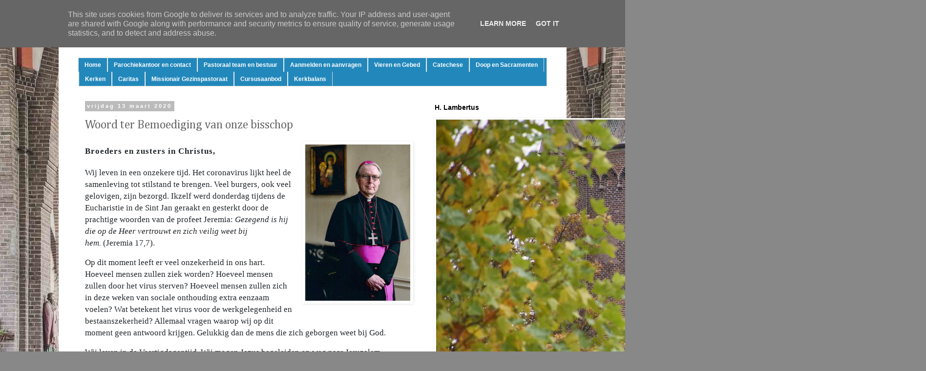

--- FILE ---
content_type: text/html; charset=UTF-8
request_url: https://www.heiligelambertus.nl/2020/03/woord-ter-bemoediging-van-onze-bisschop.html
body_size: 19265
content:
<!DOCTYPE html>
<html class='v2' dir='ltr' lang='nl'>
<head>
<link href='https://www.blogger.com/static/v1/widgets/335934321-css_bundle_v2.css' rel='stylesheet' type='text/css'/>
<meta content='width=1100' name='viewport'/>
<meta content='text/html; charset=UTF-8' http-equiv='Content-Type'/>
<meta content='blogger' name='generator'/>
<link href='https://www.heiligelambertus.nl/favicon.ico' rel='icon' type='image/x-icon'/>
<link href='https://www.heiligelambertus.nl/2020/03/woord-ter-bemoediging-van-onze-bisschop.html' rel='canonical'/>
<link rel="alternate" type="application/atom+xml" title="Parochie H. Lambertus Helmond - Atom" href="https://www.heiligelambertus.nl/feeds/posts/default" />
<link rel="alternate" type="application/rss+xml" title="Parochie H. Lambertus Helmond - RSS" href="https://www.heiligelambertus.nl/feeds/posts/default?alt=rss" />
<link rel="service.post" type="application/atom+xml" title="Parochie H. Lambertus Helmond - Atom" href="https://www.blogger.com/feeds/183245961812820879/posts/default" />

<link rel="alternate" type="application/atom+xml" title="Parochie H. Lambertus Helmond - Atom" href="https://www.heiligelambertus.nl/feeds/788184782940113627/comments/default" />
<!--Can't find substitution for tag [blog.ieCssRetrofitLinks]-->
<link href='https://blogger.googleusercontent.com/img/b/R29vZ2xl/AVvXsEhbEZYiT2LdK50clpWEnC5IQetydfG8hB6Mr1-Afzr4h-HiDJ73obMCwHo5mm_agi7DRGQsEmDyDJKmsfeph4YGV9yC8KfjWQ4jZKipFDsy3dgt6BMOnZuH2Oj7D2fTfsALRiPNrT2M5sYJ/s320/de+korte+portret.jpg' rel='image_src'/>
<meta content='https://www.heiligelambertus.nl/2020/03/woord-ter-bemoediging-van-onze-bisschop.html' property='og:url'/>
<meta content='Woord ter Bemoediging van onze bisschop' property='og:title'/>
<meta content='lambertusparochie, helmond, jozefkerk, mis, seidel, lambertuskerk' property='og:description'/>
<meta content='https://blogger.googleusercontent.com/img/b/R29vZ2xl/AVvXsEhbEZYiT2LdK50clpWEnC5IQetydfG8hB6Mr1-Afzr4h-HiDJ73obMCwHo5mm_agi7DRGQsEmDyDJKmsfeph4YGV9yC8KfjWQ4jZKipFDsy3dgt6BMOnZuH2Oj7D2fTfsALRiPNrT2M5sYJ/w1200-h630-p-k-no-nu/de+korte+portret.jpg' property='og:image'/>
<title>Parochie H. Lambertus Helmond: Woord ter Bemoediging van onze bisschop</title>
<style type='text/css'>@font-face{font-family:'Cambria';font-style:normal;font-weight:400;font-display:swap;src:url(//fonts.gstatic.com/l/font?kit=GFDqWAB9jnWLT-HIK7ILrphaOAw&skey=d4699178559bc4b0&v=v18)format('woff2');unicode-range:U+0000-00FF,U+0131,U+0152-0153,U+02BB-02BC,U+02C6,U+02DA,U+02DC,U+0304,U+0308,U+0329,U+2000-206F,U+20AC,U+2122,U+2191,U+2193,U+2212,U+2215,U+FEFF,U+FFFD;}</style>
<style id='page-skin-1' type='text/css'><!--
/*
-----------------------------------------------
Blogger Template Style
Name:     Simple
Designer: Blogger
URL:      www.blogger.com
----------------------------------------------- */
/* Content
----------------------------------------------- */
body {
font: normal normal 14px Arial, Tahoma, Helvetica, FreeSans, sans-serif;
color: #666666;
background: #888888 url(//3.bp.blogspot.com/-U3PfpE9ayjE/XGBWD4pRtNI/AAAAAAAACPc/x-H69tzxRdkm6LCLbBhwOZbFiggaNnFGQCK4BGAYYCw/s0/IMG-9351-HB.jpg) no-repeat fixed top center;
padding: 0 0 0 0;
}
html body .region-inner {
min-width: 0;
max-width: 100%;
width: auto;
}
h2 {
font-size: 22px;
}
a:link {
text-decoration:none;
color: #2288bb;
}
a:visited {
text-decoration:none;
color: #888888;
}
a:hover {
text-decoration:underline;
color: #33aaff;
}
.body-fauxcolumn-outer .fauxcolumn-inner {
background: transparent none repeat scroll top left;
_background-image: none;
}
.body-fauxcolumn-outer .cap-top {
position: absolute;
z-index: 1;
height: 400px;
width: 100%;
}
.body-fauxcolumn-outer .cap-top .cap-left {
width: 100%;
background: transparent none repeat-x scroll top left;
_background-image: none;
}
.content-outer {
-moz-box-shadow: 0 0 0 rgba(0, 0, 0, .15);
-webkit-box-shadow: 0 0 0 rgba(0, 0, 0, .15);
-goog-ms-box-shadow: 0 0 0 #333333;
box-shadow: 0 0 0 rgba(0, 0, 0, .15);
margin-bottom: 1px;
}
.content-inner {
padding: 10px 40px;
}
.content-inner {
background-color: #ffffff;
}
/* Header
----------------------------------------------- */
.header-outer {
background: transparent none repeat-x scroll 0 -400px;
_background-image: none;
}
.Header h1 {
font: normal normal 40px 'Trebuchet MS',Trebuchet,Verdana,sans-serif;
color: #000000;
text-shadow: 0 0 0 rgba(0, 0, 0, .2);
}
.Header h1 a {
color: #000000;
}
.Header .description {
font-size: 18px;
color: #000000;
}
.header-inner .Header .titlewrapper {
padding: 22px 0;
}
.header-inner .Header .descriptionwrapper {
padding: 0 0;
}
/* Tabs
----------------------------------------------- */
.tabs-inner .section:first-child {
border-top: 0 solid #dddddd;
}
.tabs-inner .section:first-child ul {
margin-top: -1px;
border-top: 1px solid #dddddd;
border-left: 1px solid #dddddd;
border-right: 1px solid #dddddd;
}
.tabs-inner .widget ul {
background: #2288bb none repeat-x scroll 0 -800px;
_background-image: none;
border-bottom: 1px solid #dddddd;
margin-top: 0;
margin-left: -30px;
margin-right: -30px;
}
.tabs-inner .widget li a {
display: inline-block;
padding: .6em 1em;
font: normal bold 12px Verdana, Geneva, sans-serif;
color: #ffffff;
border-left: 1px solid #ffffff;
border-right: 1px solid #dddddd;
}
.tabs-inner .widget li:first-child a {
border-left: none;
}
.tabs-inner .widget li.selected a, .tabs-inner .widget li a:hover {
color: #000000;
background-color: #eeeeee;
text-decoration: none;
}
/* Columns
----------------------------------------------- */
.main-outer {
border-top: 0 solid transparent;
}
.fauxcolumn-left-outer .fauxcolumn-inner {
border-right: 1px solid transparent;
}
.fauxcolumn-right-outer .fauxcolumn-inner {
border-left: 1px solid transparent;
}
/* Headings
----------------------------------------------- */
div.widget > h2,
div.widget h2.title {
margin: 0 0 1em 0;
font: normal bold 14px Verdana, Geneva, sans-serif;
color: #000000;
}
/* Widgets
----------------------------------------------- */
.widget .zippy {
color: #999999;
text-shadow: 2px 2px 1px rgba(0, 0, 0, .1);
}
.widget .popular-posts ul {
list-style: none;
}
/* Posts
----------------------------------------------- */
h2.date-header {
font: normal bold 11px Arial, Tahoma, Helvetica, FreeSans, sans-serif;
}
.date-header span {
background-color: #bbbbbb;
color: #ffffff;
padding: 0.4em;
letter-spacing: 3px;
margin: inherit;
}
.main-inner {
padding-top: 35px;
padding-bottom: 65px;
}
.main-inner .column-center-inner {
padding: 0 0;
}
.main-inner .column-center-inner .section {
margin: 0 1em;
}
.post {
margin: 0 0 45px 0;
}
h3.post-title, .comments h4 {
font: normal normal 24px Cambria;
margin: .75em 0 0;
}
.post-body {
font-size: 110%;
line-height: 1.4;
position: relative;
}
.post-body img, .post-body .tr-caption-container, .Profile img, .Image img,
.BlogList .item-thumbnail img {
padding: 2px;
background: #ffffff;
border: 1px solid #ffffff;
-moz-box-shadow: 1px 1px 5px rgba(0, 0, 0, .1);
-webkit-box-shadow: 1px 1px 5px rgba(0, 0, 0, .1);
box-shadow: 1px 1px 5px rgba(0, 0, 0, .1);
}
.post-body img, .post-body .tr-caption-container {
padding: 5px;
}
.post-body .tr-caption-container {
color: #666666;
}
.post-body .tr-caption-container img {
padding: 0;
background: transparent;
border: none;
-moz-box-shadow: 0 0 0 rgba(0, 0, 0, .1);
-webkit-box-shadow: 0 0 0 rgba(0, 0, 0, .1);
box-shadow: 0 0 0 rgba(0, 0, 0, .1);
}
.post-header {
margin: 0 0 1.5em;
line-height: 1.6;
font-size: 90%;
}
.post-footer {
margin: 20px -2px 0;
padding: 5px 10px;
color: #666666;
background-color: #eeeeee;
border-bottom: 1px solid #eeeeee;
line-height: 1.6;
font-size: 90%;
}
#comments .comment-author {
padding-top: 1.5em;
border-top: 1px solid transparent;
background-position: 0 1.5em;
}
#comments .comment-author:first-child {
padding-top: 0;
border-top: none;
}
.avatar-image-container {
margin: .2em 0 0;
}
#comments .avatar-image-container img {
border: 1px solid #ffffff;
}
/* Comments
----------------------------------------------- */
.comments .comments-content .icon.blog-author {
background-repeat: no-repeat;
background-image: url([data-uri]);
}
.comments .comments-content .loadmore a {
border-top: 1px solid #999999;
border-bottom: 1px solid #999999;
}
.comments .comment-thread.inline-thread {
background-color: #eeeeee;
}
.comments .continue {
border-top: 2px solid #999999;
}
/* Accents
---------------------------------------------- */
.section-columns td.columns-cell {
border-left: 1px solid transparent;
}
.blog-pager {
background: transparent url(//www.blogblog.com/1kt/simple/paging_dot.png) repeat-x scroll top center;
}
.blog-pager-older-link, .home-link,
.blog-pager-newer-link {
background-color: #ffffff;
padding: 5px;
}
.footer-outer {
border-top: 1px dashed #bbbbbb;
}
/* Mobile
----------------------------------------------- */
body.mobile  {
background-size: auto;
}
.mobile .body-fauxcolumn-outer {
background: transparent none repeat scroll top left;
}
.mobile .body-fauxcolumn-outer .cap-top {
background-size: 100% auto;
}
.mobile .content-outer {
-webkit-box-shadow: 0 0 3px rgba(0, 0, 0, .15);
box-shadow: 0 0 3px rgba(0, 0, 0, .15);
}
.mobile .tabs-inner .widget ul {
margin-left: 0;
margin-right: 0;
}
.mobile .post {
margin: 0;
}
.mobile .main-inner .column-center-inner .section {
margin: 0;
}
.mobile .date-header span {
padding: 0.1em 10px;
margin: 0 -10px;
}
.mobile h3.post-title {
margin: 0;
}
.mobile .blog-pager {
background: transparent none no-repeat scroll top center;
}
.mobile .footer-outer {
border-top: none;
}
.mobile .main-inner, .mobile .footer-inner {
background-color: #ffffff;
}
.mobile-index-contents {
color: #666666;
}
.mobile-link-button {
background-color: #2288bb;
}
.mobile-link-button a:link, .mobile-link-button a:visited {
color: #ffffff;
}
.mobile .tabs-inner .section:first-child {
border-top: none;
}
.mobile .tabs-inner .PageList .widget-content {
background-color: #eeeeee;
color: #000000;
border-top: 1px solid #dddddd;
border-bottom: 1px solid #dddddd;
}
.mobile .tabs-inner .PageList .widget-content .pagelist-arrow {
border-left: 1px solid #dddddd;
}

--></style>
<style id='template-skin-1' type='text/css'><!--
body {
min-width: 1040px;
}
.content-outer, .content-fauxcolumn-outer, .region-inner {
min-width: 1040px;
max-width: 1040px;
_width: 1040px;
}
.main-inner .columns {
padding-left: 0px;
padding-right: 260px;
}
.main-inner .fauxcolumn-center-outer {
left: 0px;
right: 260px;
/* IE6 does not respect left and right together */
_width: expression(this.parentNode.offsetWidth -
parseInt("0px") -
parseInt("260px") + 'px');
}
.main-inner .fauxcolumn-left-outer {
width: 0px;
}
.main-inner .fauxcolumn-right-outer {
width: 260px;
}
.main-inner .column-left-outer {
width: 0px;
right: 100%;
margin-left: -0px;
}
.main-inner .column-right-outer {
width: 260px;
margin-right: -260px;
}
#layout {
min-width: 0;
}
#layout .content-outer {
min-width: 0;
width: 800px;
}
#layout .region-inner {
min-width: 0;
width: auto;
}
body#layout div.add_widget {
padding: 8px;
}
body#layout div.add_widget a {
margin-left: 32px;
}
--></style>
<style>
    body {background-image:url(\/\/3.bp.blogspot.com\/-U3PfpE9ayjE\/XGBWD4pRtNI\/AAAAAAAACPc\/x-H69tzxRdkm6LCLbBhwOZbFiggaNnFGQCK4BGAYYCw\/s0\/IMG-9351-HB.jpg);}
    
@media (max-width: 200px) { body {background-image:url(\/\/3.bp.blogspot.com\/-U3PfpE9ayjE\/XGBWD4pRtNI\/AAAAAAAACPc\/x-H69tzxRdkm6LCLbBhwOZbFiggaNnFGQCK4BGAYYCw\/w200\/IMG-9351-HB.jpg);}}
@media (max-width: 400px) and (min-width: 201px) { body {background-image:url(\/\/3.bp.blogspot.com\/-U3PfpE9ayjE\/XGBWD4pRtNI\/AAAAAAAACPc\/x-H69tzxRdkm6LCLbBhwOZbFiggaNnFGQCK4BGAYYCw\/w400\/IMG-9351-HB.jpg);}}
@media (max-width: 800px) and (min-width: 401px) { body {background-image:url(\/\/3.bp.blogspot.com\/-U3PfpE9ayjE\/XGBWD4pRtNI\/AAAAAAAACPc\/x-H69tzxRdkm6LCLbBhwOZbFiggaNnFGQCK4BGAYYCw\/w800\/IMG-9351-HB.jpg);}}
@media (max-width: 1200px) and (min-width: 801px) { body {background-image:url(\/\/3.bp.blogspot.com\/-U3PfpE9ayjE\/XGBWD4pRtNI\/AAAAAAAACPc\/x-H69tzxRdkm6LCLbBhwOZbFiggaNnFGQCK4BGAYYCw\/w1200\/IMG-9351-HB.jpg);}}
/* Last tag covers anything over one higher than the previous max-size cap. */
@media (min-width: 1201px) { body {background-image:url(\/\/3.bp.blogspot.com\/-U3PfpE9ayjE\/XGBWD4pRtNI\/AAAAAAAACPc\/x-H69tzxRdkm6LCLbBhwOZbFiggaNnFGQCK4BGAYYCw\/w1600\/IMG-9351-HB.jpg);}}
  </style>
<link href='https://www.blogger.com/dyn-css/authorization.css?targetBlogID=183245961812820879&amp;zx=3c04b575-7113-4e4d-bfd1-0f636a5aed24' media='none' onload='if(media!=&#39;all&#39;)media=&#39;all&#39;' rel='stylesheet'/><noscript><link href='https://www.blogger.com/dyn-css/authorization.css?targetBlogID=183245961812820879&amp;zx=3c04b575-7113-4e4d-bfd1-0f636a5aed24' rel='stylesheet'/></noscript>
<meta name='google-adsense-platform-account' content='ca-host-pub-1556223355139109'/>
<meta name='google-adsense-platform-domain' content='blogspot.com'/>

<script type="text/javascript" language="javascript">
  // Supply ads personalization default for EEA readers
  // See https://www.blogger.com/go/adspersonalization
  adsbygoogle = window.adsbygoogle || [];
  if (typeof adsbygoogle.requestNonPersonalizedAds === 'undefined') {
    adsbygoogle.requestNonPersonalizedAds = 1;
  }
</script>


</head>
<body class='loading variant-simplysimple'>
<div class='navbar no-items section' id='navbar' name='Navbar'>
</div>
<div class='body-fauxcolumns'>
<div class='fauxcolumn-outer body-fauxcolumn-outer'>
<div class='cap-top'>
<div class='cap-left'></div>
<div class='cap-right'></div>
</div>
<div class='fauxborder-left'>
<div class='fauxborder-right'></div>
<div class='fauxcolumn-inner'>
</div>
</div>
<div class='cap-bottom'>
<div class='cap-left'></div>
<div class='cap-right'></div>
</div>
</div>
</div>
<div class='content'>
<div class='content-fauxcolumns'>
<div class='fauxcolumn-outer content-fauxcolumn-outer'>
<div class='cap-top'>
<div class='cap-left'></div>
<div class='cap-right'></div>
</div>
<div class='fauxborder-left'>
<div class='fauxborder-right'></div>
<div class='fauxcolumn-inner'>
</div>
</div>
<div class='cap-bottom'>
<div class='cap-left'></div>
<div class='cap-right'></div>
</div>
</div>
</div>
<div class='content-outer'>
<div class='content-cap-top cap-top'>
<div class='cap-left'></div>
<div class='cap-right'></div>
</div>
<div class='fauxborder-left content-fauxborder-left'>
<div class='fauxborder-right content-fauxborder-right'></div>
<div class='content-inner'>
<header>
<div class='header-outer'>
<div class='header-cap-top cap-top'>
<div class='cap-left'></div>
<div class='cap-right'></div>
</div>
<div class='fauxborder-left header-fauxborder-left'>
<div class='fauxborder-right header-fauxborder-right'></div>
<div class='region-inner header-inner'>
<div class='header section' id='header' name='Koptekst'><div class='widget Header' data-version='1' id='Header1'>
<div id='header-inner'>
<a href='https://www.heiligelambertus.nl/' style='display: block'>
<img alt='Parochie H. Lambertus Helmond' height='79px; ' id='Header1_headerimg' src='https://blogger.googleusercontent.com/img/b/R29vZ2xl/AVvXsEg7sKP5Rz0qyYCU1eA3beNWO-KzYiCNcIWLoeDEe54kZh6Ctu_DM4_aNbx89y4GLceX-f_ezhgevtfy3v1Cj45GwAyKHehCF5DVBf1TTWtwtr9m7wXKz7ITwEhOCte1TOIwS4dqej-Lkpud/s1600/header+Lamb.jpg' style='display: block' width='927px; '/>
</a>
</div>
</div></div>
</div>
</div>
<div class='header-cap-bottom cap-bottom'>
<div class='cap-left'></div>
<div class='cap-right'></div>
</div>
</div>
</header>
<div class='tabs-outer'>
<div class='tabs-cap-top cap-top'>
<div class='cap-left'></div>
<div class='cap-right'></div>
</div>
<div class='fauxborder-left tabs-fauxborder-left'>
<div class='fauxborder-right tabs-fauxborder-right'></div>
<div class='region-inner tabs-inner'>
<div class='tabs section' id='crosscol' name='Alle kolommen'><div class='widget PageList' data-version='1' id='PageList1'>
<h2>Pagina's</h2>
<div class='widget-content'>
<ul>
<li>
<a href='https://heiligelambertus.blogspot.com/'>Home</a>
</li>
<li>
<a href='https://www.heiligelambertus.nl/p/informatie.html'>Parochiekantoor en contact</a>
</li>
<li>
<a href='https://www.heiligelambertus.nl/p/contact.html'>Pastoraal team en bestuur</a>
</li>
<li>
<a href='https://heiligelambertus.blogspot.com/p/opgeven-en-aanmelden.html'>Aanmelden en aanvragen</a>
</li>
<li>
<a href='https://heiligelambertus.blogspot.com/p/vieren.html'>Vieren en Gebed</a>
</li>
<li>
<a href='https://heiligelambertus.blogspot.com/p/catechese.html'>Catechese</a>
</li>
<li>
<a href='https://www.heiligelambertus.nl/p/sacramenten.html'>Doop en Sacramenten</a>
</li>
<li>
<a href='https://heiligelambertus.blogspot.com/p/kerken.html'>Kerken</a>
</li>
<li>
<a href='https://heiligelambertus.blogspot.com/p/diaconie.html'>Caritas</a>
</li>
<li>
<a href='https://heiligelambertus.blogspot.com/p/gezinspastoraat.html'>Missionair Gezinspastoraat</a>
</li>
<li>
<a href='https://www.heiligelambertus.nl/p/sycamore.html'>Cursusaanbod</a>
</li>
<li>
<a href='https://www.heiligelambertus.nl/p/kerkbalans.html'>Kerkbalans</a>
</li>
</ul>
<div class='clear'></div>
</div>
</div></div>
<div class='tabs no-items section' id='crosscol-overflow' name='Cross-Column 2'></div>
</div>
</div>
<div class='tabs-cap-bottom cap-bottom'>
<div class='cap-left'></div>
<div class='cap-right'></div>
</div>
</div>
<div class='main-outer'>
<div class='main-cap-top cap-top'>
<div class='cap-left'></div>
<div class='cap-right'></div>
</div>
<div class='fauxborder-left main-fauxborder-left'>
<div class='fauxborder-right main-fauxborder-right'></div>
<div class='region-inner main-inner'>
<div class='columns fauxcolumns'>
<div class='fauxcolumn-outer fauxcolumn-center-outer'>
<div class='cap-top'>
<div class='cap-left'></div>
<div class='cap-right'></div>
</div>
<div class='fauxborder-left'>
<div class='fauxborder-right'></div>
<div class='fauxcolumn-inner'>
</div>
</div>
<div class='cap-bottom'>
<div class='cap-left'></div>
<div class='cap-right'></div>
</div>
</div>
<div class='fauxcolumn-outer fauxcolumn-left-outer'>
<div class='cap-top'>
<div class='cap-left'></div>
<div class='cap-right'></div>
</div>
<div class='fauxborder-left'>
<div class='fauxborder-right'></div>
<div class='fauxcolumn-inner'>
</div>
</div>
<div class='cap-bottom'>
<div class='cap-left'></div>
<div class='cap-right'></div>
</div>
</div>
<div class='fauxcolumn-outer fauxcolumn-right-outer'>
<div class='cap-top'>
<div class='cap-left'></div>
<div class='cap-right'></div>
</div>
<div class='fauxborder-left'>
<div class='fauxborder-right'></div>
<div class='fauxcolumn-inner'>
</div>
</div>
<div class='cap-bottom'>
<div class='cap-left'></div>
<div class='cap-right'></div>
</div>
</div>
<!-- corrects IE6 width calculation -->
<div class='columns-inner'>
<div class='column-center-outer'>
<div class='column-center-inner'>
<div class='main section' id='main' name='Algemeen'><div class='widget Blog' data-version='1' id='Blog1'>
<div class='blog-posts hfeed'>

          <div class="date-outer">
        
<h2 class='date-header'><span>vrijdag 13 maart 2020</span></h2>

          <div class="date-posts">
        
<div class='post-outer'>
<div class='post hentry uncustomized-post-template' itemprop='blogPost' itemscope='itemscope' itemtype='http://schema.org/BlogPosting'>
<meta content='https://blogger.googleusercontent.com/img/b/R29vZ2xl/AVvXsEhbEZYiT2LdK50clpWEnC5IQetydfG8hB6Mr1-Afzr4h-HiDJ73obMCwHo5mm_agi7DRGQsEmDyDJKmsfeph4YGV9yC8KfjWQ4jZKipFDsy3dgt6BMOnZuH2Oj7D2fTfsALRiPNrT2M5sYJ/s320/de+korte+portret.jpg' itemprop='image_url'/>
<meta content='183245961812820879' itemprop='blogId'/>
<meta content='788184782940113627' itemprop='postId'/>
<a name='788184782940113627'></a>
<h3 class='post-title entry-title' itemprop='name'>
Woord ter Bemoediging van onze bisschop
</h3>
<div class='post-header'>
<div class='post-header-line-1'></div>
</div>
<div class='post-body entry-content' id='post-body-788184782940113627' itemprop='description articleBody'>
<header class="entry-header" style="background-color: white; box-sizing: border-box; color: #212529; font-family: BundayClean-ReguUp; font-size: 17.3333px;"><div class="separator" style="clear: both; text-align: center;">
<a href="https://blogger.googleusercontent.com/img/b/R29vZ2xl/AVvXsEhbEZYiT2LdK50clpWEnC5IQetydfG8hB6Mr1-Afzr4h-HiDJ73obMCwHo5mm_agi7DRGQsEmDyDJKmsfeph4YGV9yC8KfjWQ4jZKipFDsy3dgt6BMOnZuH2Oj7D2fTfsALRiPNrT2M5sYJ/s1600/de+korte+portret.jpg" imageanchor="1" style="clear: right; float: right; margin-bottom: 1em; margin-left: 1em;"><img border="0" data-original-height="1460" data-original-width="985" height="320" src="https://blogger.googleusercontent.com/img/b/R29vZ2xl/AVvXsEhbEZYiT2LdK50clpWEnC5IQetydfG8hB6Mr1-Afzr4h-HiDJ73obMCwHo5mm_agi7DRGQsEmDyDJKmsfeph4YGV9yC8KfjWQ4jZKipFDsy3dgt6BMOnZuH2Oj7D2fTfsALRiPNrT2M5sYJ/s320/de+korte+portret.jpg" width="215" /></a></div>
<h1 class="entry-title" style="box-sizing: border-box; color: #eaa600; font-family: BundayClean-Bold; font-size: 20pt; font-weight: 500; letter-spacing: 1px; line-height: 1.2; margin: 20px 0px; padding: 0px;">
<span style="color: #212529; font-size: 17.3333px; font-weight: bolder;">Broeders en zusters in Christus,</span></h1>
</header><div class="entry-content" style="background-color: white; box-sizing: border-box;">
<div style="box-sizing: border-box; color: #212529; font-family: BundayClean-ReguUp; font-size: 17.3333px; margin-bottom: 1rem;">
Wij leven in een onzekere tijd. Het coronavirus lijkt heel de samenleving tot stilstand te brengen. Veel burgers, ook veel gelovigen, zijn bezorgd. Ikzelf werd donderdag tijdens de Eucharistie in de Sint Jan geraakt en gesterkt door de prachtige woorden van de profeet Jeremia:&nbsp;<em style="box-sizing: border-box;">Gezegend is hij die op de Heer vertrouwt en zich veilig weet bij hem.</em>&nbsp;(Jeremia 17,7).</div>
<div style="box-sizing: border-box; color: #212529; font-family: BundayClean-ReguUp; font-size: 17.3333px; margin-bottom: 1rem;">
Op dit moment leeft er veel onzekerheid in ons hart. Hoeveel mensen zullen ziek worden? Hoeveel mensen zullen door het virus sterven? Hoeveel mensen zullen zich in deze weken van sociale onthouding extra eenzaam voelen? Wat betekent het virus voor de werkgelegenheid en bestaanszekerheid? Allemaal vragen waarop wij op dit moment geen antwoord krijgen. Gelukkig dan de mens die zich geborgen weet bij God.</div>
<div style="box-sizing: border-box; color: #212529; font-family: BundayClean-ReguUp; font-size: 17.3333px; margin-bottom: 1rem;">
Wij leven in de Veertigdagentijd. Wij mogen Jezus begeleiden op weg naar Jeruzalem. Opnieuw gedenken wij hoe de Heer zichzelf heeft weggeschonken. Volkomen beschikbaar voor zijn Vader en dienstbaar aan ons mensen. In alle nood klampte Jezus zich vast aan zijn Vader en bleef op Hem vertrouwen. Hij stierf met op zijn lippen de woorden:&nbsp;<em style="box-sizing: border-box;">Vader, in uw handen beveel ik mijn Geest&nbsp;</em>( Lucas 23,46).</div>
<div style="box-sizing: border-box; color: #212529; font-family: BundayClean-ReguUp; font-size: 17.3333px; margin-bottom: 1rem;">
De Nederlandse bisschoppen hebben, om de verspreiding van het virus in te dammen, een moeilijk besluit genomen. Op zaterdagavond en op zondag worden in onze kerken tot minstens het einde van deze maand geen publieke liturgische vieringen meer gehouden. De eredienst aan God mag geen bron van besmetting van mensen worden.</div>
<div style="box-sizing: border-box; color: #212529; font-family: BundayClean-ReguUp; font-size: 17.3333px; margin-bottom: 1rem;">
Maar deze maatregel nodigt ons uit om op andere manieren onze verbondenheid met de Heer gestalte te geven. Priesters worden bijzonder uitgenodigd privé of met hun teamleden op zondag in besloten kring de Eucharistie te vieren. Wij tonen zo de kracht van het plaatsvervangend gebed en mogen ons zo met geheel de parochie in gebed verbonden weten. Parochianen kunnen thuis bidden of in onze open kerken en kapellen een kaars branden. Juist nu zullen veel gelovigen hun toevlucht willen zoeken bij de Maria, de moeder van onze Heer. Zo kunnen wij God vragen om met zijn Geest onze zorgen te bedwingen en ons tot mensen van vertrouwen en overgave te maken.</div>
<div style="box-sizing: border-box; color: #212529; font-family: BundayClean-ReguUp; font-size: 17.3333px; margin-bottom: 1rem;">
Laten wij heel bijzonder bidden voor de mensen die getroffen zijn door het virus. Maar ook voor alle artsen en verpleegkundigen die dag in dag uit hard werken om de nood van zieken te lenigen. In kracht van het gebed zijn wij allen, juist in deze dagen, geroepen om anderen van dienst te zijn, heel bijzonder zieken, ouderen en eenzamen. Juist nu zijn wij uitgenodigd om, met de woorden van paus Franciscus, gestalte te geven aan een cultuur van solidariteit en barmhartigheid. Hopelijk kunt u veel kwetsbare parochianen via telefoon of internet bijstaan. Laten wij elkaar nabij blijven, juist hen die er alleen voor staan .</div>
<div style="box-sizing: border-box; color: #212529; font-family: BundayClean-ReguUp; font-size: 17.3333px; margin-bottom: 1rem;">
Ik hoop en bid dat u zich veilig mag weten bij de goede God. In Christus toont Hij zijn onvoorwaardelijke liefde en trouw. In gebed blijf ik bijzonder met u en geheel het bisdom verbonden.</div>
<div style="box-sizing: border-box; color: #212529; font-family: BundayClean-ReguUp; font-size: 17.3333px; margin-bottom: 1rem;">
+ Dr. Gerard de Korte</div>
<div style="box-sizing: border-box; color: #212529; font-family: BundayClean-ReguUp; font-size: 17.3333px; margin-bottom: 1rem;">
Bisschop van &#8217;s-Hertogenbosch</div>
<div style="box-sizing: border-box; color: #212529; font-family: BundayClean-ReguUp; font-size: 17.3333px; margin-bottom: 1rem;">
<br /></div>
<div style="box-sizing: border-box; margin-bottom: 1rem;">
<span style="color: #212529; font-family: BundayClean-ReguUp;"><span style="font-size: 17.3333px;"><a href="https://www.bisdomdenbosch.nl/woord-ter-bemoediging/" target="_blank">https://www.bisdomdenbosch.nl/woord-ter-bemoediging/</a></span></span></div>
</div>
<div style='clear: both;'></div>
</div>
<div class='post-footer'>
<div class='post-footer-line post-footer-line-1'>
<span class='post-author vcard'>
Gepost door
<span class='fn' itemprop='author' itemscope='itemscope' itemtype='http://schema.org/Person'>
<meta content='https://www.blogger.com/profile/15763831582504790808' itemprop='url'/>
<a class='g-profile' href='https://www.blogger.com/profile/15763831582504790808' rel='author' title='author profile'>
<span itemprop='name'>lambertus</span>
</a>
</span>
</span>
<span class='post-timestamp'>
op
<meta content='https://www.heiligelambertus.nl/2020/03/woord-ter-bemoediging-van-onze-bisschop.html' itemprop='url'/>
<a class='timestamp-link' href='https://www.heiligelambertus.nl/2020/03/woord-ter-bemoediging-van-onze-bisschop.html' rel='bookmark' title='permanent link'><abbr class='published' itemprop='datePublished' title='2020-03-13T11:27:00+01:00'>11:27</abbr></a>
</span>
<span class='post-comment-link'>
</span>
<span class='post-icons'>
<span class='item-control blog-admin pid-1932164561'>
<a href='https://www.blogger.com/post-edit.g?blogID=183245961812820879&postID=788184782940113627&from=pencil' title='Post bewerken'>
<img alt='' class='icon-action' height='18' src='https://resources.blogblog.com/img/icon18_edit_allbkg.gif' width='18'/>
</a>
</span>
</span>
<div class='post-share-buttons goog-inline-block'>
<a class='goog-inline-block share-button sb-email' href='https://www.blogger.com/share-post.g?blogID=183245961812820879&postID=788184782940113627&target=email' target='_blank' title='Dit e-mailen
'><span class='share-button-link-text'>Dit e-mailen
</span></a><a class='goog-inline-block share-button sb-blog' href='https://www.blogger.com/share-post.g?blogID=183245961812820879&postID=788184782940113627&target=blog' onclick='window.open(this.href, "_blank", "height=270,width=475"); return false;' target='_blank' title='Dit bloggen!'><span class='share-button-link-text'>Dit bloggen!</span></a><a class='goog-inline-block share-button sb-twitter' href='https://www.blogger.com/share-post.g?blogID=183245961812820879&postID=788184782940113627&target=twitter' target='_blank' title='Delen via X'><span class='share-button-link-text'>Delen via X</span></a><a class='goog-inline-block share-button sb-facebook' href='https://www.blogger.com/share-post.g?blogID=183245961812820879&postID=788184782940113627&target=facebook' onclick='window.open(this.href, "_blank", "height=430,width=640"); return false;' target='_blank' title='Delen op Facebook'><span class='share-button-link-text'>Delen op Facebook</span></a><a class='goog-inline-block share-button sb-pinterest' href='https://www.blogger.com/share-post.g?blogID=183245961812820879&postID=788184782940113627&target=pinterest' target='_blank' title='Delen op Pinterest'><span class='share-button-link-text'>Delen op Pinterest</span></a>
</div>
</div>
<div class='post-footer-line post-footer-line-2'>
<span class='post-labels'>
</span>
</div>
<div class='post-footer-line post-footer-line-3'>
<span class='post-location'>
</span>
</div>
</div>
</div>
<div class='comments' id='comments'>
<a name='comments'></a>
</div>
</div>

        </div></div>
      
</div>
<div class='blog-pager' id='blog-pager'>
<span id='blog-pager-newer-link'>
<a class='blog-pager-newer-link' href='https://www.heiligelambertus.nl/2020/03/extra-nieuwsbrief.html' id='Blog1_blog-pager-newer-link' title='Nieuwere post'>Nieuwere post</a>
</span>
<span id='blog-pager-older-link'>
<a class='blog-pager-older-link' href='https://www.heiligelambertus.nl/2020/03/maatregelen-eerste-verordening.html' id='Blog1_blog-pager-older-link' title='Oudere post'>Oudere post</a>
</span>
<a class='home-link' href='https://www.heiligelambertus.nl/'>Homepage</a>
</div>
<div class='clear'></div>
<div class='post-feeds'>
</div>
</div></div>
</div>
</div>
<div class='column-left-outer'>
<div class='column-left-inner'>
<aside>
</aside>
</div>
</div>
<div class='column-right-outer'>
<div class='column-right-inner'>
<aside>
<div class='sidebar section' id='sidebar-right-1'><div class='widget Image' data-version='1' id='Image1'>
<h2>H. Lambertus</h2>
<div class='widget-content'>
<img alt='H. Lambertus' height='669' id='Image1_img' src='https://blogger.googleusercontent.com/img/b/R29vZ2xl/AVvXsEiFPlKHRSkyM8RenQiqKME1nzUliqocgPDV8UcUs5wdTQUkX3Rq63TBLOhp5fAktA9ldXWTrjDTUp9KYfmsdDkdmc_KCGDf3ih1FuLL5z6oyQNEy7MWmvl5RxK7ZDPRbu_cOVMLzIJ7dRbn/s1600/DSC00461a.jpg' width='1000'/>
<br/>
<span class='caption'>Welkom op onze website/blog met actualiteiten van onze parochie. </span>
</div>
<div class='clear'></div>
</div><div class='widget BlogSearch' data-version='1' id='BlogSearch1'>
<h2 class='title'>Zoeken op deze site</h2>
<div class='widget-content'>
<div id='BlogSearch1_form'>
<form action='https://www.heiligelambertus.nl/search' class='gsc-search-box' target='_top'>
<table cellpadding='0' cellspacing='0' class='gsc-search-box'>
<tbody>
<tr>
<td class='gsc-input'>
<input autocomplete='off' class='gsc-input' name='q' size='10' title='search' type='text' value=''/>
</td>
<td class='gsc-search-button'>
<input class='gsc-search-button' title='search' type='submit' value='Zoeken'/>
</td>
</tr>
</tbody>
</table>
</form>
</div>
</div>
<div class='clear'></div>
</div><div class='widget Image' data-version='1' id='Image4'>
<h2>Kerkbalans 2026</h2>
<div class='widget-content'>
<a href='https://www.heiligelambertus.nl/p/kerkbalans.html'>
<img alt='Kerkbalans 2026' height='83' id='Image4_img' src='https://blogger.googleusercontent.com/img/a/AVvXsEhrZs12OVh4C9mKMwzXy8sTVOkYXBp3vnCw9Jw4Qo7Py-_1nL54iG-ftS3D0AbYdOHGQtXFwyzggiGzH0kJjZ8VGIKHZPi-VNai840fGRdbV0E6h6VaF8edAeYVJXcOXX9ObqUpBdh8Un7DWE8YJJHS4LeyVlTLZMOXqI1XQes8muwRz_Wz4Q-MqI55Zhqz=s200' width='200'/>
</a>
<br/>
<span class='caption'>Doe mee met de Actie Kerkbalans, de financiële ondersteuning van onze parochie!</span>
</div>
<div class='clear'></div>
</div><div class='widget Text' data-version='1' id='Text1'>
<h2 class='title'>Gegevens</h2>
<div class='widget-content'>
Tolpost 1, 5701 HE Helmond<div>0492-522109</div><div><a href="mailto: parochie@heiligelambertus.nl">parochie@heiligelambertus.nl</a></div><div><a href="http://heiligelambertus.nl/">www.heiligelambertus.nl</a></div>KvK 74859153<br />
Bankrekening: <br />
NL72RABO 0171 0800 84<br /><br /><div>Pastoraal team: <div><a href="mailto:pastoorseidel@live.nl">Pastoor Seidel. </a></div><div><a href="mailto:pastorkoopmans@live.nl">Pastor Koopmans</a></div><div><a 
href="mailto:coordinator.lambertusparochie@gmail.com">Mw. Ingrid van Neer-Bruggink</a></div></div>
</div>
<div class='clear'></div>
</div><div class='widget Image' data-version='1' id='Image11'>
<h2>Giften en Kerkbalans</h2>
<div class='widget-content'>
<a href='https://www.heiligelambertus.nl/p/kerkbalans.html'>
<img alt='Giften en Kerkbalans' height='200' id='Image11_img' src='https://blogger.googleusercontent.com/img/a/AVvXsEiDq8k1kY6AJPkFiyfsIggdlkhOwxsDaYlD1QULRxYj0hPCgmPZui4lsY8RrdWLUebit7YZ0-1gHzWB7QqseCj-vJdi8lNxnVma6qUvzUVRwgJueJOtnq3TNp-H9ZQhI6Y7sBAGUIT16817P48lCvy2VJdu9FwNfJarLKHNIHaG1FCTQKUxd3NHUM8Zr0Of=s200' width='200'/>
</a>
<br/>
<span class='caption'>Wat wilt u geven aan onze parochie? Open de app van uw bank op uw telefoon en geef met iDEAL.</span>
</div>
<div class='clear'></div>
</div><div class='widget Image' data-version='1' id='Image3'>
<h2>Facebook</h2>
<div class='widget-content'>
<a href='https://www.facebook.com/ParochieHeiligeLambertus'>
<img alt='Facebook' height='112' id='Image3_img' src='https://blogger.googleusercontent.com/img/a/AVvXsEjE2GWGYxu7d8nbNAjlUNr5jBMy8IgNSaJ_S_6c2tiCkqbEjU_vQLzTdB-ZpbtHAvm3-TP_yC0BLHSyEn371ItEyu_eRXKh3AhQEBDnjqBqMBnNiCfv8Tu78273b5iWMZf1oTq1N-3i5G2Fn31I9otnAyJX-5rH72glE4R0qMiJZ3xdrpZ2toyxlWxnRB-2=s200' width='200'/>
</a>
<br/>
<span class='caption'>Voor het laatste nieuws</span>
</div>
<div class='clear'></div>
</div><div class='widget Image' data-version='1' id='Image17'>
<h2>Sycamore</h2>
<div class='widget-content'>
<a href='https://www.heiligelambertus.nl/p/sycamore.html'>
<img alt='Sycamore' height='32' id='Image17_img' src='https://blogger.googleusercontent.com/img/a/AVvXsEi6oEp6m7mLZQbzk2S6033kp4OLv0tmCf1oNHlnXjLj7-qLFzrrV7u8_RXItw2lyj119yBnPbsuM1t3YhSEl9Zs6lSG2dSOYa5Ru_hxeSyxzubGGFkjNoC_SLIDzEoYExtcbMosJMAq6-qcNNovEK8RY3XsxzoGwJ2A3tiKRCxGJn4pLMrSxm2OuzVOFw=s200' width='200'/>
</a>
<br/>
<span class='caption'>Catechese avonden voor iedereen</span>
</div>
<div class='clear'></div>
</div><div class='widget Image' data-version='1' id='Image21'>
<h2>Katholiek worden?</h2>
<div class='widget-content'>
<a href='https://www.heiligelambertus.nl/p/katholiek-worden.html'>
<img alt='Katholiek worden?' height='302' id='Image21_img' src='https://blogger.googleusercontent.com/img/a/AVvXsEhc-GSuoYmh1YRld1TaDRx-vFirJ-Arq1oPd18t5zkCJZ8onYm5VGWxe6jBtIbvCzhAqan05N7patvIcQNO9B-PkmGKH3KP7GCDaP7P-8snmuQkuE0eX3WIMxA9_se537MHQFXF671CslhR5AVNsbNs76Aa6U51LsxEt3kF5NNlhjcBly9FrRu_ROzjNXZ7=s302' width='200'/>
</a>
<br/>
<span class='caption'>Voor jongeren en volwassenen </span>
</div>
<div class='clear'></div>
</div><div class='widget BlogArchive' data-version='1' id='BlogArchive1'>
<h2>Nieuwsartikelen</h2>
<div class='widget-content'>
<div id='ArchiveList'>
<div id='BlogArchive1_ArchiveList'>
<ul class='hierarchy'>
<li class='archivedate collapsed'>
<a class='toggle' href='javascript:void(0)'>
<span class='zippy'>

        &#9658;&#160;
      
</span>
</a>
<a class='post-count-link' href='https://www.heiligelambertus.nl/2026/'>
2026
</a>
<span class='post-count' dir='ltr'>(8)</span>
<ul class='hierarchy'>
<li class='archivedate collapsed'>
<a class='toggle' href='javascript:void(0)'>
<span class='zippy'>

        &#9658;&#160;
      
</span>
</a>
<a class='post-count-link' href='https://www.heiligelambertus.nl/2026/01/'>
januari
</a>
<span class='post-count' dir='ltr'>(8)</span>
</li>
</ul>
</li>
</ul>
<ul class='hierarchy'>
<li class='archivedate collapsed'>
<a class='toggle' href='javascript:void(0)'>
<span class='zippy'>

        &#9658;&#160;
      
</span>
</a>
<a class='post-count-link' href='https://www.heiligelambertus.nl/2025/'>
2025
</a>
<span class='post-count' dir='ltr'>(72)</span>
<ul class='hierarchy'>
<li class='archivedate collapsed'>
<a class='toggle' href='javascript:void(0)'>
<span class='zippy'>

        &#9658;&#160;
      
</span>
</a>
<a class='post-count-link' href='https://www.heiligelambertus.nl/2025/12/'>
december
</a>
<span class='post-count' dir='ltr'>(9)</span>
</li>
</ul>
<ul class='hierarchy'>
<li class='archivedate collapsed'>
<a class='toggle' href='javascript:void(0)'>
<span class='zippy'>

        &#9658;&#160;
      
</span>
</a>
<a class='post-count-link' href='https://www.heiligelambertus.nl/2025/11/'>
november
</a>
<span class='post-count' dir='ltr'>(10)</span>
</li>
</ul>
<ul class='hierarchy'>
<li class='archivedate collapsed'>
<a class='toggle' href='javascript:void(0)'>
<span class='zippy'>

        &#9658;&#160;
      
</span>
</a>
<a class='post-count-link' href='https://www.heiligelambertus.nl/2025/10/'>
oktober
</a>
<span class='post-count' dir='ltr'>(9)</span>
</li>
</ul>
<ul class='hierarchy'>
<li class='archivedate collapsed'>
<a class='toggle' href='javascript:void(0)'>
<span class='zippy'>

        &#9658;&#160;
      
</span>
</a>
<a class='post-count-link' href='https://www.heiligelambertus.nl/2025/09/'>
september
</a>
<span class='post-count' dir='ltr'>(7)</span>
</li>
</ul>
<ul class='hierarchy'>
<li class='archivedate collapsed'>
<a class='toggle' href='javascript:void(0)'>
<span class='zippy'>

        &#9658;&#160;
      
</span>
</a>
<a class='post-count-link' href='https://www.heiligelambertus.nl/2025/08/'>
augustus
</a>
<span class='post-count' dir='ltr'>(4)</span>
</li>
</ul>
<ul class='hierarchy'>
<li class='archivedate collapsed'>
<a class='toggle' href='javascript:void(0)'>
<span class='zippy'>

        &#9658;&#160;
      
</span>
</a>
<a class='post-count-link' href='https://www.heiligelambertus.nl/2025/06/'>
juni
</a>
<span class='post-count' dir='ltr'>(6)</span>
</li>
</ul>
<ul class='hierarchy'>
<li class='archivedate collapsed'>
<a class='toggle' href='javascript:void(0)'>
<span class='zippy'>

        &#9658;&#160;
      
</span>
</a>
<a class='post-count-link' href='https://www.heiligelambertus.nl/2025/05/'>
mei
</a>
<span class='post-count' dir='ltr'>(5)</span>
</li>
</ul>
<ul class='hierarchy'>
<li class='archivedate collapsed'>
<a class='toggle' href='javascript:void(0)'>
<span class='zippy'>

        &#9658;&#160;
      
</span>
</a>
<a class='post-count-link' href='https://www.heiligelambertus.nl/2025/04/'>
april
</a>
<span class='post-count' dir='ltr'>(7)</span>
</li>
</ul>
<ul class='hierarchy'>
<li class='archivedate collapsed'>
<a class='toggle' href='javascript:void(0)'>
<span class='zippy'>

        &#9658;&#160;
      
</span>
</a>
<a class='post-count-link' href='https://www.heiligelambertus.nl/2025/03/'>
maart
</a>
<span class='post-count' dir='ltr'>(8)</span>
</li>
</ul>
<ul class='hierarchy'>
<li class='archivedate collapsed'>
<a class='toggle' href='javascript:void(0)'>
<span class='zippy'>

        &#9658;&#160;
      
</span>
</a>
<a class='post-count-link' href='https://www.heiligelambertus.nl/2025/02/'>
februari
</a>
<span class='post-count' dir='ltr'>(2)</span>
</li>
</ul>
<ul class='hierarchy'>
<li class='archivedate collapsed'>
<a class='toggle' href='javascript:void(0)'>
<span class='zippy'>

        &#9658;&#160;
      
</span>
</a>
<a class='post-count-link' href='https://www.heiligelambertus.nl/2025/01/'>
januari
</a>
<span class='post-count' dir='ltr'>(5)</span>
</li>
</ul>
</li>
</ul>
<ul class='hierarchy'>
<li class='archivedate collapsed'>
<a class='toggle' href='javascript:void(0)'>
<span class='zippy'>

        &#9658;&#160;
      
</span>
</a>
<a class='post-count-link' href='https://www.heiligelambertus.nl/2024/'>
2024
</a>
<span class='post-count' dir='ltr'>(77)</span>
<ul class='hierarchy'>
<li class='archivedate collapsed'>
<a class='toggle' href='javascript:void(0)'>
<span class='zippy'>

        &#9658;&#160;
      
</span>
</a>
<a class='post-count-link' href='https://www.heiligelambertus.nl/2024/12/'>
december
</a>
<span class='post-count' dir='ltr'>(7)</span>
</li>
</ul>
<ul class='hierarchy'>
<li class='archivedate collapsed'>
<a class='toggle' href='javascript:void(0)'>
<span class='zippy'>

        &#9658;&#160;
      
</span>
</a>
<a class='post-count-link' href='https://www.heiligelambertus.nl/2024/11/'>
november
</a>
<span class='post-count' dir='ltr'>(13)</span>
</li>
</ul>
<ul class='hierarchy'>
<li class='archivedate collapsed'>
<a class='toggle' href='javascript:void(0)'>
<span class='zippy'>

        &#9658;&#160;
      
</span>
</a>
<a class='post-count-link' href='https://www.heiligelambertus.nl/2024/10/'>
oktober
</a>
<span class='post-count' dir='ltr'>(10)</span>
</li>
</ul>
<ul class='hierarchy'>
<li class='archivedate collapsed'>
<a class='toggle' href='javascript:void(0)'>
<span class='zippy'>

        &#9658;&#160;
      
</span>
</a>
<a class='post-count-link' href='https://www.heiligelambertus.nl/2024/09/'>
september
</a>
<span class='post-count' dir='ltr'>(7)</span>
</li>
</ul>
<ul class='hierarchy'>
<li class='archivedate collapsed'>
<a class='toggle' href='javascript:void(0)'>
<span class='zippy'>

        &#9658;&#160;
      
</span>
</a>
<a class='post-count-link' href='https://www.heiligelambertus.nl/2024/08/'>
augustus
</a>
<span class='post-count' dir='ltr'>(4)</span>
</li>
</ul>
<ul class='hierarchy'>
<li class='archivedate collapsed'>
<a class='toggle' href='javascript:void(0)'>
<span class='zippy'>

        &#9658;&#160;
      
</span>
</a>
<a class='post-count-link' href='https://www.heiligelambertus.nl/2024/07/'>
juli
</a>
<span class='post-count' dir='ltr'>(3)</span>
</li>
</ul>
<ul class='hierarchy'>
<li class='archivedate collapsed'>
<a class='toggle' href='javascript:void(0)'>
<span class='zippy'>

        &#9658;&#160;
      
</span>
</a>
<a class='post-count-link' href='https://www.heiligelambertus.nl/2024/06/'>
juni
</a>
<span class='post-count' dir='ltr'>(3)</span>
</li>
</ul>
<ul class='hierarchy'>
<li class='archivedate collapsed'>
<a class='toggle' href='javascript:void(0)'>
<span class='zippy'>

        &#9658;&#160;
      
</span>
</a>
<a class='post-count-link' href='https://www.heiligelambertus.nl/2024/05/'>
mei
</a>
<span class='post-count' dir='ltr'>(5)</span>
</li>
</ul>
<ul class='hierarchy'>
<li class='archivedate collapsed'>
<a class='toggle' href='javascript:void(0)'>
<span class='zippy'>

        &#9658;&#160;
      
</span>
</a>
<a class='post-count-link' href='https://www.heiligelambertus.nl/2024/04/'>
april
</a>
<span class='post-count' dir='ltr'>(6)</span>
</li>
</ul>
<ul class='hierarchy'>
<li class='archivedate collapsed'>
<a class='toggle' href='javascript:void(0)'>
<span class='zippy'>

        &#9658;&#160;
      
</span>
</a>
<a class='post-count-link' href='https://www.heiligelambertus.nl/2024/03/'>
maart
</a>
<span class='post-count' dir='ltr'>(5)</span>
</li>
</ul>
<ul class='hierarchy'>
<li class='archivedate collapsed'>
<a class='toggle' href='javascript:void(0)'>
<span class='zippy'>

        &#9658;&#160;
      
</span>
</a>
<a class='post-count-link' href='https://www.heiligelambertus.nl/2024/02/'>
februari
</a>
<span class='post-count' dir='ltr'>(7)</span>
</li>
</ul>
<ul class='hierarchy'>
<li class='archivedate collapsed'>
<a class='toggle' href='javascript:void(0)'>
<span class='zippy'>

        &#9658;&#160;
      
</span>
</a>
<a class='post-count-link' href='https://www.heiligelambertus.nl/2024/01/'>
januari
</a>
<span class='post-count' dir='ltr'>(7)</span>
</li>
</ul>
</li>
</ul>
<ul class='hierarchy'>
<li class='archivedate collapsed'>
<a class='toggle' href='javascript:void(0)'>
<span class='zippy'>

        &#9658;&#160;
      
</span>
</a>
<a class='post-count-link' href='https://www.heiligelambertus.nl/2023/'>
2023
</a>
<span class='post-count' dir='ltr'>(71)</span>
<ul class='hierarchy'>
<li class='archivedate collapsed'>
<a class='toggle' href='javascript:void(0)'>
<span class='zippy'>

        &#9658;&#160;
      
</span>
</a>
<a class='post-count-link' href='https://www.heiligelambertus.nl/2023/12/'>
december
</a>
<span class='post-count' dir='ltr'>(3)</span>
</li>
</ul>
<ul class='hierarchy'>
<li class='archivedate collapsed'>
<a class='toggle' href='javascript:void(0)'>
<span class='zippy'>

        &#9658;&#160;
      
</span>
</a>
<a class='post-count-link' href='https://www.heiligelambertus.nl/2023/11/'>
november
</a>
<span class='post-count' dir='ltr'>(6)</span>
</li>
</ul>
<ul class='hierarchy'>
<li class='archivedate collapsed'>
<a class='toggle' href='javascript:void(0)'>
<span class='zippy'>

        &#9658;&#160;
      
</span>
</a>
<a class='post-count-link' href='https://www.heiligelambertus.nl/2023/10/'>
oktober
</a>
<span class='post-count' dir='ltr'>(11)</span>
</li>
</ul>
<ul class='hierarchy'>
<li class='archivedate collapsed'>
<a class='toggle' href='javascript:void(0)'>
<span class='zippy'>

        &#9658;&#160;
      
</span>
</a>
<a class='post-count-link' href='https://www.heiligelambertus.nl/2023/09/'>
september
</a>
<span class='post-count' dir='ltr'>(5)</span>
</li>
</ul>
<ul class='hierarchy'>
<li class='archivedate collapsed'>
<a class='toggle' href='javascript:void(0)'>
<span class='zippy'>

        &#9658;&#160;
      
</span>
</a>
<a class='post-count-link' href='https://www.heiligelambertus.nl/2023/08/'>
augustus
</a>
<span class='post-count' dir='ltr'>(6)</span>
</li>
</ul>
<ul class='hierarchy'>
<li class='archivedate collapsed'>
<a class='toggle' href='javascript:void(0)'>
<span class='zippy'>

        &#9658;&#160;
      
</span>
</a>
<a class='post-count-link' href='https://www.heiligelambertus.nl/2023/07/'>
juli
</a>
<span class='post-count' dir='ltr'>(3)</span>
</li>
</ul>
<ul class='hierarchy'>
<li class='archivedate collapsed'>
<a class='toggle' href='javascript:void(0)'>
<span class='zippy'>

        &#9658;&#160;
      
</span>
</a>
<a class='post-count-link' href='https://www.heiligelambertus.nl/2023/06/'>
juni
</a>
<span class='post-count' dir='ltr'>(3)</span>
</li>
</ul>
<ul class='hierarchy'>
<li class='archivedate collapsed'>
<a class='toggle' href='javascript:void(0)'>
<span class='zippy'>

        &#9658;&#160;
      
</span>
</a>
<a class='post-count-link' href='https://www.heiligelambertus.nl/2023/05/'>
mei
</a>
<span class='post-count' dir='ltr'>(8)</span>
</li>
</ul>
<ul class='hierarchy'>
<li class='archivedate collapsed'>
<a class='toggle' href='javascript:void(0)'>
<span class='zippy'>

        &#9658;&#160;
      
</span>
</a>
<a class='post-count-link' href='https://www.heiligelambertus.nl/2023/04/'>
april
</a>
<span class='post-count' dir='ltr'>(3)</span>
</li>
</ul>
<ul class='hierarchy'>
<li class='archivedate collapsed'>
<a class='toggle' href='javascript:void(0)'>
<span class='zippy'>

        &#9658;&#160;
      
</span>
</a>
<a class='post-count-link' href='https://www.heiligelambertus.nl/2023/03/'>
maart
</a>
<span class='post-count' dir='ltr'>(7)</span>
</li>
</ul>
<ul class='hierarchy'>
<li class='archivedate collapsed'>
<a class='toggle' href='javascript:void(0)'>
<span class='zippy'>

        &#9658;&#160;
      
</span>
</a>
<a class='post-count-link' href='https://www.heiligelambertus.nl/2023/02/'>
februari
</a>
<span class='post-count' dir='ltr'>(7)</span>
</li>
</ul>
<ul class='hierarchy'>
<li class='archivedate collapsed'>
<a class='toggle' href='javascript:void(0)'>
<span class='zippy'>

        &#9658;&#160;
      
</span>
</a>
<a class='post-count-link' href='https://www.heiligelambertus.nl/2023/01/'>
januari
</a>
<span class='post-count' dir='ltr'>(9)</span>
</li>
</ul>
</li>
</ul>
<ul class='hierarchy'>
<li class='archivedate collapsed'>
<a class='toggle' href='javascript:void(0)'>
<span class='zippy'>

        &#9658;&#160;
      
</span>
</a>
<a class='post-count-link' href='https://www.heiligelambertus.nl/2022/'>
2022
</a>
<span class='post-count' dir='ltr'>(83)</span>
<ul class='hierarchy'>
<li class='archivedate collapsed'>
<a class='toggle' href='javascript:void(0)'>
<span class='zippy'>

        &#9658;&#160;
      
</span>
</a>
<a class='post-count-link' href='https://www.heiligelambertus.nl/2022/12/'>
december
</a>
<span class='post-count' dir='ltr'>(7)</span>
</li>
</ul>
<ul class='hierarchy'>
<li class='archivedate collapsed'>
<a class='toggle' href='javascript:void(0)'>
<span class='zippy'>

        &#9658;&#160;
      
</span>
</a>
<a class='post-count-link' href='https://www.heiligelambertus.nl/2022/11/'>
november
</a>
<span class='post-count' dir='ltr'>(10)</span>
</li>
</ul>
<ul class='hierarchy'>
<li class='archivedate collapsed'>
<a class='toggle' href='javascript:void(0)'>
<span class='zippy'>

        &#9658;&#160;
      
</span>
</a>
<a class='post-count-link' href='https://www.heiligelambertus.nl/2022/10/'>
oktober
</a>
<span class='post-count' dir='ltr'>(11)</span>
</li>
</ul>
<ul class='hierarchy'>
<li class='archivedate collapsed'>
<a class='toggle' href='javascript:void(0)'>
<span class='zippy'>

        &#9658;&#160;
      
</span>
</a>
<a class='post-count-link' href='https://www.heiligelambertus.nl/2022/09/'>
september
</a>
<span class='post-count' dir='ltr'>(7)</span>
</li>
</ul>
<ul class='hierarchy'>
<li class='archivedate collapsed'>
<a class='toggle' href='javascript:void(0)'>
<span class='zippy'>

        &#9658;&#160;
      
</span>
</a>
<a class='post-count-link' href='https://www.heiligelambertus.nl/2022/08/'>
augustus
</a>
<span class='post-count' dir='ltr'>(3)</span>
</li>
</ul>
<ul class='hierarchy'>
<li class='archivedate collapsed'>
<a class='toggle' href='javascript:void(0)'>
<span class='zippy'>

        &#9658;&#160;
      
</span>
</a>
<a class='post-count-link' href='https://www.heiligelambertus.nl/2022/07/'>
juli
</a>
<span class='post-count' dir='ltr'>(2)</span>
</li>
</ul>
<ul class='hierarchy'>
<li class='archivedate collapsed'>
<a class='toggle' href='javascript:void(0)'>
<span class='zippy'>

        &#9658;&#160;
      
</span>
</a>
<a class='post-count-link' href='https://www.heiligelambertus.nl/2022/06/'>
juni
</a>
<span class='post-count' dir='ltr'>(6)</span>
</li>
</ul>
<ul class='hierarchy'>
<li class='archivedate collapsed'>
<a class='toggle' href='javascript:void(0)'>
<span class='zippy'>

        &#9658;&#160;
      
</span>
</a>
<a class='post-count-link' href='https://www.heiligelambertus.nl/2022/05/'>
mei
</a>
<span class='post-count' dir='ltr'>(7)</span>
</li>
</ul>
<ul class='hierarchy'>
<li class='archivedate collapsed'>
<a class='toggle' href='javascript:void(0)'>
<span class='zippy'>

        &#9658;&#160;
      
</span>
</a>
<a class='post-count-link' href='https://www.heiligelambertus.nl/2022/04/'>
april
</a>
<span class='post-count' dir='ltr'>(10)</span>
</li>
</ul>
<ul class='hierarchy'>
<li class='archivedate collapsed'>
<a class='toggle' href='javascript:void(0)'>
<span class='zippy'>

        &#9658;&#160;
      
</span>
</a>
<a class='post-count-link' href='https://www.heiligelambertus.nl/2022/03/'>
maart
</a>
<span class='post-count' dir='ltr'>(11)</span>
</li>
</ul>
<ul class='hierarchy'>
<li class='archivedate collapsed'>
<a class='toggle' href='javascript:void(0)'>
<span class='zippy'>

        &#9658;&#160;
      
</span>
</a>
<a class='post-count-link' href='https://www.heiligelambertus.nl/2022/02/'>
februari
</a>
<span class='post-count' dir='ltr'>(5)</span>
</li>
</ul>
<ul class='hierarchy'>
<li class='archivedate collapsed'>
<a class='toggle' href='javascript:void(0)'>
<span class='zippy'>

        &#9658;&#160;
      
</span>
</a>
<a class='post-count-link' href='https://www.heiligelambertus.nl/2022/01/'>
januari
</a>
<span class='post-count' dir='ltr'>(4)</span>
</li>
</ul>
</li>
</ul>
<ul class='hierarchy'>
<li class='archivedate collapsed'>
<a class='toggle' href='javascript:void(0)'>
<span class='zippy'>

        &#9658;&#160;
      
</span>
</a>
<a class='post-count-link' href='https://www.heiligelambertus.nl/2021/'>
2021
</a>
<span class='post-count' dir='ltr'>(69)</span>
<ul class='hierarchy'>
<li class='archivedate collapsed'>
<a class='toggle' href='javascript:void(0)'>
<span class='zippy'>

        &#9658;&#160;
      
</span>
</a>
<a class='post-count-link' href='https://www.heiligelambertus.nl/2021/12/'>
december
</a>
<span class='post-count' dir='ltr'>(12)</span>
</li>
</ul>
<ul class='hierarchy'>
<li class='archivedate collapsed'>
<a class='toggle' href='javascript:void(0)'>
<span class='zippy'>

        &#9658;&#160;
      
</span>
</a>
<a class='post-count-link' href='https://www.heiligelambertus.nl/2021/11/'>
november
</a>
<span class='post-count' dir='ltr'>(7)</span>
</li>
</ul>
<ul class='hierarchy'>
<li class='archivedate collapsed'>
<a class='toggle' href='javascript:void(0)'>
<span class='zippy'>

        &#9658;&#160;
      
</span>
</a>
<a class='post-count-link' href='https://www.heiligelambertus.nl/2021/10/'>
oktober
</a>
<span class='post-count' dir='ltr'>(5)</span>
</li>
</ul>
<ul class='hierarchy'>
<li class='archivedate collapsed'>
<a class='toggle' href='javascript:void(0)'>
<span class='zippy'>

        &#9658;&#160;
      
</span>
</a>
<a class='post-count-link' href='https://www.heiligelambertus.nl/2021/09/'>
september
</a>
<span class='post-count' dir='ltr'>(6)</span>
</li>
</ul>
<ul class='hierarchy'>
<li class='archivedate collapsed'>
<a class='toggle' href='javascript:void(0)'>
<span class='zippy'>

        &#9658;&#160;
      
</span>
</a>
<a class='post-count-link' href='https://www.heiligelambertus.nl/2021/08/'>
augustus
</a>
<span class='post-count' dir='ltr'>(4)</span>
</li>
</ul>
<ul class='hierarchy'>
<li class='archivedate collapsed'>
<a class='toggle' href='javascript:void(0)'>
<span class='zippy'>

        &#9658;&#160;
      
</span>
</a>
<a class='post-count-link' href='https://www.heiligelambertus.nl/2021/07/'>
juli
</a>
<span class='post-count' dir='ltr'>(2)</span>
</li>
</ul>
<ul class='hierarchy'>
<li class='archivedate collapsed'>
<a class='toggle' href='javascript:void(0)'>
<span class='zippy'>

        &#9658;&#160;
      
</span>
</a>
<a class='post-count-link' href='https://www.heiligelambertus.nl/2021/06/'>
juni
</a>
<span class='post-count' dir='ltr'>(5)</span>
</li>
</ul>
<ul class='hierarchy'>
<li class='archivedate collapsed'>
<a class='toggle' href='javascript:void(0)'>
<span class='zippy'>

        &#9658;&#160;
      
</span>
</a>
<a class='post-count-link' href='https://www.heiligelambertus.nl/2021/05/'>
mei
</a>
<span class='post-count' dir='ltr'>(6)</span>
</li>
</ul>
<ul class='hierarchy'>
<li class='archivedate collapsed'>
<a class='toggle' href='javascript:void(0)'>
<span class='zippy'>

        &#9658;&#160;
      
</span>
</a>
<a class='post-count-link' href='https://www.heiligelambertus.nl/2021/04/'>
april
</a>
<span class='post-count' dir='ltr'>(5)</span>
</li>
</ul>
<ul class='hierarchy'>
<li class='archivedate collapsed'>
<a class='toggle' href='javascript:void(0)'>
<span class='zippy'>

        &#9658;&#160;
      
</span>
</a>
<a class='post-count-link' href='https://www.heiligelambertus.nl/2021/03/'>
maart
</a>
<span class='post-count' dir='ltr'>(6)</span>
</li>
</ul>
<ul class='hierarchy'>
<li class='archivedate collapsed'>
<a class='toggle' href='javascript:void(0)'>
<span class='zippy'>

        &#9658;&#160;
      
</span>
</a>
<a class='post-count-link' href='https://www.heiligelambertus.nl/2021/02/'>
februari
</a>
<span class='post-count' dir='ltr'>(7)</span>
</li>
</ul>
<ul class='hierarchy'>
<li class='archivedate collapsed'>
<a class='toggle' href='javascript:void(0)'>
<span class='zippy'>

        &#9658;&#160;
      
</span>
</a>
<a class='post-count-link' href='https://www.heiligelambertus.nl/2021/01/'>
januari
</a>
<span class='post-count' dir='ltr'>(4)</span>
</li>
</ul>
</li>
</ul>
<ul class='hierarchy'>
<li class='archivedate expanded'>
<a class='toggle' href='javascript:void(0)'>
<span class='zippy toggle-open'>

        &#9660;&#160;
      
</span>
</a>
<a class='post-count-link' href='https://www.heiligelambertus.nl/2020/'>
2020
</a>
<span class='post-count' dir='ltr'>(106)</span>
<ul class='hierarchy'>
<li class='archivedate collapsed'>
<a class='toggle' href='javascript:void(0)'>
<span class='zippy'>

        &#9658;&#160;
      
</span>
</a>
<a class='post-count-link' href='https://www.heiligelambertus.nl/2020/12/'>
december
</a>
<span class='post-count' dir='ltr'>(10)</span>
</li>
</ul>
<ul class='hierarchy'>
<li class='archivedate collapsed'>
<a class='toggle' href='javascript:void(0)'>
<span class='zippy'>

        &#9658;&#160;
      
</span>
</a>
<a class='post-count-link' href='https://www.heiligelambertus.nl/2020/11/'>
november
</a>
<span class='post-count' dir='ltr'>(10)</span>
</li>
</ul>
<ul class='hierarchy'>
<li class='archivedate collapsed'>
<a class='toggle' href='javascript:void(0)'>
<span class='zippy'>

        &#9658;&#160;
      
</span>
</a>
<a class='post-count-link' href='https://www.heiligelambertus.nl/2020/10/'>
oktober
</a>
<span class='post-count' dir='ltr'>(12)</span>
</li>
</ul>
<ul class='hierarchy'>
<li class='archivedate collapsed'>
<a class='toggle' href='javascript:void(0)'>
<span class='zippy'>

        &#9658;&#160;
      
</span>
</a>
<a class='post-count-link' href='https://www.heiligelambertus.nl/2020/09/'>
september
</a>
<span class='post-count' dir='ltr'>(4)</span>
</li>
</ul>
<ul class='hierarchy'>
<li class='archivedate collapsed'>
<a class='toggle' href='javascript:void(0)'>
<span class='zippy'>

        &#9658;&#160;
      
</span>
</a>
<a class='post-count-link' href='https://www.heiligelambertus.nl/2020/08/'>
augustus
</a>
<span class='post-count' dir='ltr'>(3)</span>
</li>
</ul>
<ul class='hierarchy'>
<li class='archivedate collapsed'>
<a class='toggle' href='javascript:void(0)'>
<span class='zippy'>

        &#9658;&#160;
      
</span>
</a>
<a class='post-count-link' href='https://www.heiligelambertus.nl/2020/07/'>
juli
</a>
<span class='post-count' dir='ltr'>(4)</span>
</li>
</ul>
<ul class='hierarchy'>
<li class='archivedate collapsed'>
<a class='toggle' href='javascript:void(0)'>
<span class='zippy'>

        &#9658;&#160;
      
</span>
</a>
<a class='post-count-link' href='https://www.heiligelambertus.nl/2020/06/'>
juni
</a>
<span class='post-count' dir='ltr'>(9)</span>
</li>
</ul>
<ul class='hierarchy'>
<li class='archivedate collapsed'>
<a class='toggle' href='javascript:void(0)'>
<span class='zippy'>

        &#9658;&#160;
      
</span>
</a>
<a class='post-count-link' href='https://www.heiligelambertus.nl/2020/05/'>
mei
</a>
<span class='post-count' dir='ltr'>(13)</span>
</li>
</ul>
<ul class='hierarchy'>
<li class='archivedate collapsed'>
<a class='toggle' href='javascript:void(0)'>
<span class='zippy'>

        &#9658;&#160;
      
</span>
</a>
<a class='post-count-link' href='https://www.heiligelambertus.nl/2020/04/'>
april
</a>
<span class='post-count' dir='ltr'>(20)</span>
</li>
</ul>
<ul class='hierarchy'>
<li class='archivedate expanded'>
<a class='toggle' href='javascript:void(0)'>
<span class='zippy toggle-open'>

        &#9660;&#160;
      
</span>
</a>
<a class='post-count-link' href='https://www.heiligelambertus.nl/2020/03/'>
maart
</a>
<span class='post-count' dir='ltr'>(21)</span>
<ul class='posts'>
<li><a href='https://www.heiligelambertus.nl/2020/03/woord-van-bemoediging-door-onze-bisschop.html'>Woord van bemoediging door onze bisschop</a></li>
<li><a href='https://www.heiligelambertus.nl/2020/03/parochie-heilige-lambertus-verzorgt.html'>Parochie Heilige Lambertus verzorgt eucharistievie...</a></li>
<li><a href='https://www.heiligelambertus.nl/2020/03/lezingen-en-preek-voor-de-komende_28.html'>Lezingen en preek voor zondag 29 maart</a></li>
<li><a href='https://www.heiligelambertus.nl/2020/03/benoemingen-parochiebestuur.html'>Benoemingen parochiebestuur</a></li>
<li><a href='https://www.heiligelambertus.nl/2020/03/bid-mee-en-ontvang-de-zegen.html'>Bid mee en ontvang de zegen!</a></li>
<li><a href='https://www.heiligelambertus.nl/2020/03/maria-boodschap-25-maart.html'>Maria Boodschap 25 maart</a></li>
<li><a href='https://www.heiligelambertus.nl/2020/03/bemoedigende-boodschap-van-onze-bisschop.html'>Bemoedigende boodschap van onze bisschop</a></li>
<li><a href='https://www.heiligelambertus.nl/2020/03/komende-woensdag-1200-uur-op-hetzelfde.html'>Komende woensdag 12.00 uur: Op hetzelfde moment we...</a></li>
<li><a href='https://www.heiligelambertus.nl/2020/03/lezingen-en-preek-voor-de-komende.html'>Lezingen en preek voor zondag 22 maart</a></li>
<li><a href='https://www.heiligelambertus.nl/2020/03/retraitetijd.html'>Retraitetijd</a></li>
<li><a href='https://www.heiligelambertus.nl/2020/03/vastenactie-werken-aan-je-toekomst-maak.html'>Vastenactie &#8220;Werken aan je toekomst&#8221;. Maak uw bijd...</a></li>
<li><a href='https://www.heiligelambertus.nl/2020/03/extra-nieuwsbrief_18.html'>Extra nieuwsbrief</a></li>
<li><a href='https://www.heiligelambertus.nl/2020/03/nederlandse-bisschoppen-met-palmzondag.html'>Nederlandse Bisschoppen: met Palmzondag en Pasen g...</a></li>
<li><a href='https://www.heiligelambertus.nl/2020/03/biddend-verbonden-met-de-bisschoppen.html'>Biddend verbonden met de bisschoppen zondag 22 maart</a></li>
<li><a href='https://www.heiligelambertus.nl/2020/03/dagelijkse-eucharistie-via-de-media.html'>Dagelijkse Eucharistie via de media</a></li>
<li><a href='https://www.heiligelambertus.nl/2020/03/tip-bid-het-getijdengebed-als-we-thuis.html'>Tip: Bid het Getijdengebed als we thuis moeten bli...</a></li>
<li><a href='https://www.heiligelambertus.nl/2020/03/gebed-is-en-blijft-nodig.html'>Gebed is en blijft nodig</a></li>
<li><a href='https://www.heiligelambertus.nl/2020/03/tip-kijk-de-eucharistie-op-tv-en.html'>Tip: kijk de eucharistie op TV en ontvang de geest...</a></li>
<li><a href='https://www.heiligelambertus.nl/2020/03/extra-nieuwsbrief.html'>Extra nieuwsbrief</a></li>
<li><a href='https://www.heiligelambertus.nl/2020/03/woord-ter-bemoediging-van-onze-bisschop.html'>Woord ter Bemoediging van onze bisschop</a></li>
<li><a href='https://www.heiligelambertus.nl/2020/03/maatregelen-eerste-verordening.html'>Maatregelen, eerste verordening</a></li>
</ul>
</li>
</ul>
</li>
</ul>
</div>
</div>
<div class='clear'></div>
</div>
</div><div class='widget Image' data-version='1' id='Image2'>
<h2>Begraafplaatsen</h2>
<div class='widget-content'>
<a href='http://begraafplaats-helmond.blogspot.com'>
<img alt='Begraafplaatsen' height='120' id='Image2_img' src='https://blogger.googleusercontent.com/img/b/R29vZ2xl/AVvXsEiYZiHthyFkUbc0dO87EMd-mlpjtaMFOBW2eDyTBw0ZuQlWnTw9z8OPDzCJHHSZSi1kpaOw8ZGhAr8gWpQoCAE6egULxiT0JwWcXOPOzOoFvcFwhWqrx8ktlogmyJ0nVotYOBIljd1SsHFd/s1600/info-begr.jpg' width='190'/>
</a>
<br/>
<span class='caption'>klik op het plaatje</span>
</div>
<div class='clear'></div>
</div><div class='widget Image' data-version='1' id='Image7'>
<h2>CARITAS</h2>
<div class='widget-content'>
<a href='http://caritas0492.blogspot.nl'>
<img alt='CARITAS' height='53' id='Image7_img' src='https://blogger.googleusercontent.com/img/b/R29vZ2xl/AVvXsEhSNR09fsUO6jbAa_P1zzncs92Q1NWqwzkb6IWLPs5qxALoy0ezM59xbX9khPOWHuq-SJS52Xg4HaDdg-KsCvd2zkeBjnk3_vFMlZsRyEA8h4yorTkXSv_kNLgnses4tLuRGRx4esLgDMqE/s200/caritas0492.jpg' width='200'/>
</a>
<br/>
</div>
<div class='clear'></div>
</div><div class='widget Image' data-version='1' id='Image22'>
<h2>KOEMI</h2>
<div class='widget-content'>
<a href='www.koemi.org'>
<img alt='KOEMI' height='152' id='Image22_img' src='https://blogger.googleusercontent.com/img/a/AVvXsEj_CU714Yh7mpTroL9f9iuIZq5nuf4SfFCUYYHEMJo4CGe5zPAclIE_8iQ_YUce0KvVRT3TeNzk4qfIk-Gb_HUvw5-hcV_5QiT-b1UkKXQlWB310xQmTp7MG80XYAKqApKYKT5f0wd9O0m_OHFHbVlzWoJv05D5BHP7Q_GMxnJRfHtjVZcmEfNrRsR33YYk=s200' width='200'/>
</a>
<br/>
<span class='caption'>De Lambertusparochie werkt samen met Koemi</span>
</div>
<div class='clear'></div>
</div><div class='widget Image' data-version='1' id='Image19'>
<h2>Jubeljaar 2025</h2>
<div class='widget-content'>
<a href='https://www.heiligelambertus.nl/2024/04/pelgrims-van-hoop-jubeljaar-2025-begint.html'>
<img alt='Jubeljaar 2025' height='200' id='Image19_img' src='https://blogger.googleusercontent.com/img/a/AVvXsEgzFbbpC0X5JTySo5cPwhipqizksuWHnQbzkkR6lL7iGXK3e4L8VRSJUPlZn-RWQC3Oc1Nt2g6I6MJa3tHHmQiDAjZ-C7CiJj1H2ihKVo1R-pU17ber248P5z1lPTWgAzZSidckkBsZxCU6AxQmT0eGY5qGzu1M6A8znV87m4dEHUMU1FeujevlI4cuIeG0=s200' width='200'/>
</a>
<br/>
</div>
<div class='clear'></div>
</div><div class='widget Image' data-version='1' id='Image16'>
<h2>Mini geloofsboekje</h2>
<div class='widget-content'>
<a href='https://drive.google.com/file/d/1XlVe7pArmWMbJb96aisY5q3zbuANuBNi/view?usp=sharing'>
<img alt='Mini geloofsboekje' height='300' id='Image16_img' src='https://blogger.googleusercontent.com/img/a/AVvXsEjOUXWR_7X0FN9MAJczA1V_AAMkmBa_t6DiGBUk4Gbe8PRpMpXuj-Pnf_t1M4VRD1rervME-CdGuuTkgKYj7OKm8CtcqqJKAKfUrWnNY0DeB5p_KmFyPWnd18xzBBMXoNLy6SZkglE72pe0ixHMXxtLsYPz4DlLoSTdc5eIt8_jN2CYLa2a_ezVL0fwiR4K=s300' width='200'/>
</a>
<br/>
<span class='caption'>Gratis te downloaden</span>
</div>
<div class='clear'></div>
</div><div class='widget Image' data-version='1' id='Image18'>
<h2>Vier nu</h2>
<div class='widget-content'>
<a href='https://www.vier.nu'>
<img alt='Vier nu' height='131' id='Image18_img' src='https://blogger.googleusercontent.com/img/a/AVvXsEi2dsY69sMSmVh_IsG_bMD4wa5lhbK51ywn4wJVZAZmuoRN78fhS9aQEVKJndGLXmJ7baiXIIn_8zyHiviAXQfCZPXZrJoI_d8TljsaJp3UT5_MEHkEC_oMQ7vbGwqy2cgOz-KGmFltl3pDlmIFNKjzkfLk1YdrBsNRibc5eKfka8W0U4MfC4YriOKaPT3P=s131' width='128'/>
</a>
<br/>
<span class='caption'>Over het vieren van de grote feestdagen, met tips en verwijzingen</span>
</div>
<div class='clear'></div>
</div><div class='widget Image' data-version='1' id='Image10'>
<h2>Bid de getijden</h2>
<div class='widget-content'>
<a href='https://www.tiltenberg.org/getijdengebed/'>
<img alt='Bid de getijden' height='70' id='Image10_img' src='https://blogger.googleusercontent.com/img/b/R29vZ2xl/AVvXsEgyC6Ruf-RdB0G8GCh2a3LFek-KkuJAwm4KUvHfrKHqyAu1S1dzBHfBGdL6rRJZXpI53a6RrJfmnswMGmqqdLSPR-0eRsakBWjSjonL3xp2LwcJKHSl1tgAA0mrSnbNiNyYEQ1gVssW1l0M/s1600/getijdengebed.jpg' width='200'/>
</a>
<br/>
<span class='caption'>Juist in deze tijd van crisis...</span>
</div>
<div class='clear'></div>
</div><div class='widget Image' data-version='1' id='Image6'>
<h2>Dagelijks Evangelie App</h2>
<div class='widget-content'>
<a href='http://dagelijksevangelie.org/main.php?module=smart&language=NL'>
<img alt='Dagelijks Evangelie App' height='109' id='Image6_img' src='https://blogger.googleusercontent.com/img/b/R29vZ2xl/AVvXsEiWC5V6knRBJme4KrRN824HalCgTDPFz7WWjq7zoWA0BT5E5B23hFxvp49g0fVKuuP0Rph8HHfsNkc-l5Xyyj17V_CKJ5Xo9CRopUAVkYO1y9px0Mx9EBtv2V6Q_1yTzWjmBCIUVQbupY2X/s1600-r/banner_smartphones_01_15pc2.png' width='200'/>
</a>
<br/>
<span class='caption'>Lees op pc, tablet en telefoon de lezingen van de liturgie van de dag!</span>
</div>
<div class='clear'></div>
</div><div class='widget Image' data-version='1' id='Image13'>
<h2>Sint-Jozefkoor</h2>
<div class='widget-content'>
<a href='https://www.sintjozefkoorhelmond.nl'>
<img alt='Sint-Jozefkoor' height='355' id='Image13_img' src='https://blogger.googleusercontent.com/img/b/R29vZ2xl/AVvXsEiuM1P9LCnLLpnOzPB-7jCUFRS0nWbQofG8M2o5Inl36kMaRi6xoTql4HZRqSUmQlb4q9Fr9oguBq1FqSYP9hXSkKdJ_LCzUg8fUPsp6NYx64NpuzuZFFh8i0XVH1ZlqShxKpI96ov9boRz/s1600/Opera+Momentopname_2021-05-02_192955_www.sintjozefkoorhelmond.nl.png' width='200'/>
</a>
<br/>
<span class='caption'>Website van het Sint-Jozefkoor</span>
</div>
<div class='clear'></div>
</div><div class='widget Image' data-version='1' id='Image5'>
<h2>Robustelly Society</h2>
<div class='widget-content'>
<a href='http://www.robustelly-society-helmond.com/'>
<img alt='Robustelly Society' height='267' id='Image5_img' src='https://blogger.googleusercontent.com/img/b/R29vZ2xl/AVvXsEiGdLfhT3kcGGVNH5FV-PMUNInc_EHj8PEg8ykIgSt36JDoeHjzTGOaK4TQpY2Sj_C-Dlo4zDm8ju0F8L6W-qnYlCcwBe-Lo9v0TSx6MAvzUhqEE65y_eXDgqO244UbtBwqwfrQzTHIEGR4/s1600/Robustelly+1.jpg' width='200'/>
</a>
<br/>
<span class='caption'>Over het Robustelly orgel in de Lambertuskerk: concerten, restauratie, geschiedenis</span>
</div>
<div class='clear'></div>
</div><div class='widget Image' data-version='1' id='Image9'>
<h2>Bisdom en bisschop</h2>
<div class='widget-content'>
<a href='http://www.bisdomdenbosch.nl/'>
<img alt='Bisdom en bisschop' height='190' id='Image9_img' src='https://blogger.googleusercontent.com/img/b/R29vZ2xl/AVvXsEjfpWnISEVZ_8XX9LhHRalt1WyfiNdJf8XTeVOWLO0ivNPRGsON_TZ1lM_AKK7L-PC10xpxm5Vm2D0r5lGRLGYOlDtBaIYkgUlPrylo5nPmEkZ_RXbxYNQFP5VtjChAwgN4Mank9F-snXOP/s200/logo-bisdom.png' width='200'/>
</a>
<br/>
<span class='caption'>De Lambertusparochie behoort tot het bisdom 's-Hertogenbosch. Onze bisschop is Mgr. G. de Korte.</span>
</div>
<div class='clear'></div>
</div></div>
</aside>
</div>
</div>
</div>
<div style='clear: both'></div>
<!-- columns -->
</div>
<!-- main -->
</div>
</div>
<div class='main-cap-bottom cap-bottom'>
<div class='cap-left'></div>
<div class='cap-right'></div>
</div>
</div>
<footer>
<div class='footer-outer'>
<div class='footer-cap-top cap-top'>
<div class='cap-left'></div>
<div class='cap-right'></div>
</div>
<div class='fauxborder-left footer-fauxborder-left'>
<div class='fauxborder-right footer-fauxborder-right'></div>
<div class='region-inner footer-inner'>
<div class='foot section' id='footer-1'><div class='widget Image' data-version='1' id='Image12'>
<h2>KERKBALANS 2026</h2>
<div class='widget-content'>
<a href='https://www.heiligelambertus.nl/p/kerkbalans.html'>
<img alt='KERKBALANS 2026' height='375' id='Image12_img' src='https://blogger.googleusercontent.com/img/a/AVvXsEiC6d8RgJrVTnoeY70z6pdV8H2aqdPmDKF3SHSUSmv0lg2L5JYL27ornb2g399M839bpLaLjFAqm25wRUEpiKXnvfpjNzA35LgI-RyIonEATsQ9TdfG0A6LUuJ5iTbOgeIC0NHfBkPPpQs-CA4ZZVvMf6fM3u_fiCsfDG80I6w1U6YzZJ_hj2loDf_afTfC=s900' width='900'/>
</a>
<br/>
<span class='caption'>Wilt u meedoen? Met uw bijdrage kunnen wij onze parochie mede in stand houden!  Uw kunt een bijdrage overmaken naar:NL72RABO 0171 0800 84  t.n.v.  R.K. PAROCHIE H. LAMBERTUS in Helmond. Alvast hartelijk dank! (Klik op de afbeelding voor meer informatie)</span>
</div>
<div class='clear'></div>
</div><div class='widget Image' data-version='1' id='Image14'>
<h2>Parochie-indeling Helmond</h2>
<div class='widget-content'>
<img alt='Parochie-indeling Helmond' height='540' id='Image14_img' src='https://blogger.googleusercontent.com/img/b/R29vZ2xl/AVvXsEhUT7v1shoFvYsNyR-WCJfiDM2ZQ4JgLlARdXPQ-CW_ppY-ik7G2p2Awc1bGqU_1XHPAqgW5JX6IU61VZlxh1AjfhpUXrbLsAVQvPOnEb4Ati4E9Ff8oMoPf1BF5tqQe9Py3GzTPYsiZbb2/s742/postcodegebieden+helmond2.png' width='742'/>
<br/>
<span class='caption'>op postcodegebied en wijk</span>
</div>
<div class='clear'></div>
</div><div class='widget Text' data-version='1' id='Text2'>
<h2 class='title'>Gegegevensbescherming</h2>
<div class='widget-content'>
<span =""  style="color:#666666;">Onze parochie gaat zorgvuldig om met uw gegevens, overeenkomstig de wet op de privacy (AVG 2018). Onze privacyverklaring vindt u <a href="https://drive.google.com/file/d/10Q8gZDN6GA7JsFC-Cdvo_ac_mJvMAJ11/view?usp=sharing">hier onder deze link</a>. Het Algemeen Reglement Bescherming Persoonsgegevens Parochies 2018 van de kerkprovincie vindt u <a href="https://www.rkkerk.nl/wp-content/uploads/2018/05/Alg.-Regl.-Bescherming-Persoonsgegevens-Parochies-2018-vastgesteld-10-mei-2018.pdf">hier onder deze link</a>.</span>
</div>
<div class='clear'></div>
</div><div class='widget Image' data-version='1' id='Image8'>
<h2>Anbi</h2>
<div class='widget-content'>
<a href='https://anbi.rkcn.nl/publicaties/DBO12518?fbclid=IwAR27CBd_EDqCSzOfSB1V-TLxh1mrmnsirUe4FSur3jUW-48H77YrWCaEscY'>
<img alt='Anbi' height='116' id='Image8_img' src='https://blogger.googleusercontent.com/img/b/R29vZ2xl/AVvXsEjxrOkfYeZE4f2dafgWJ3m5Wl2-cPXGVlL95UVFRCM2yXiVnkF0lG0ZwHgzB8j2FoT1MXl4xJCaNFcXtte0Z97b14Axddner3upLtNCiScmp61Vqn0BX21XI-UmE96fX9idMTPyaJSxZ8qg/s300/anbi.jpg' width='300'/>
</a>
<br/>
<span class='caption'>Giften aan de Parochie H.Lambertus zijn aftrekbaar van de belasting. Een overzicht van onze financiën en organisatie vindt u onder de knop 'ANBI'.  </span>
</div>
<div class='clear'></div>
</div><div class='widget Text' data-version='1' id='Text3'>
<h2 class='title'>Preventiebeleid</h2>
<div class='widget-content'>
<span font-size:12px>Als parochie H. Lambertus volgen wij het preventiebeleid inzake seksueel misbruik en grensoverschrijdend gedrag in de Rooms-Katholieke Kerk zoals vermeld op de website www.rkkerk.nl. Dit beleid is via <a href="https://www.rkkerk.nl/praktische-informatie-voor-bisdomparochie/preventiebeleid/">deze link</a> te bekijken.</span>


Meer info via <a href="https://www.heiligelambertus.nl/2022/10/preventiebeleid-seksueel-misbruik-en.html">deze link</a> te bekijken.
</div>
<div class='clear'></div>
</div></div>
<table border='0' cellpadding='0' cellspacing='0' class='section-columns columns-2'>
<tbody>
<tr>
<td class='first columns-cell'>
<div class='foot section' id='footer-2-1'><div class='widget Stats' data-version='1' id='Stats1'>
<h2>Bezoekers</h2>
<div class='widget-content'>
<div id='Stats1_content' style='display: none;'>
<script src='https://www.gstatic.com/charts/loader.js' type='text/javascript'></script>
<span id='Stats1_sparklinespan' style='display:inline-block; width:75px; height:30px'></span>
<span class='counter-wrapper graph-counter-wrapper' id='Stats1_totalCount'>
</span>
<div class='clear'></div>
</div>
</div>
</div></div>
</td>
<td class='columns-cell'>
<div class='foot no-items section' id='footer-2-2'></div>
</td>
</tr>
</tbody>
</table>
<!-- outside of the include in order to lock Attribution widget -->
<div class='foot section' id='footer-3' name='Voettekst'><div class='widget Attribution' data-version='1' id='Attribution1'>
<div class='widget-content' style='text-align: center;'>
(c) Parochie H. Lambertus Helmond . Thema Eenvoudig. Mogelijk gemaakt door <a href='https://www.blogger.com' target='_blank'>Blogger</a>.
</div>
<div class='clear'></div>
</div></div>
</div>
</div>
<div class='footer-cap-bottom cap-bottom'>
<div class='cap-left'></div>
<div class='cap-right'></div>
</div>
</div>
</footer>
<!-- content -->
</div>
</div>
<div class='content-cap-bottom cap-bottom'>
<div class='cap-left'></div>
<div class='cap-right'></div>
</div>
</div>
</div>
<script type='text/javascript'>
    window.setTimeout(function() {
        document.body.className = document.body.className.replace('loading', '');
      }, 10);
  </script>
<!--It is your responsibility to notify your visitors about cookies used and data collected on your blog. Blogger makes a standard notification available for you to use on your blog, and you can customize it or replace with your own notice. See http://www.blogger.com/go/cookiechoices for more details.-->
<script defer='' src='/js/cookienotice.js'></script>
<script>
    document.addEventListener('DOMContentLoaded', function(event) {
      window.cookieChoices && cookieChoices.showCookieConsentBar && cookieChoices.showCookieConsentBar(
          (window.cookieOptions && cookieOptions.msg) || 'This site uses cookies from Google to deliver its services and to analyze traffic. Your IP address and user-agent are shared with Google along with performance and security metrics to ensure quality of service, generate usage statistics, and to detect and address abuse.',
          (window.cookieOptions && cookieOptions.close) || 'Got it',
          (window.cookieOptions && cookieOptions.learn) || 'Learn More',
          (window.cookieOptions && cookieOptions.link) || 'https://www.blogger.com/go/blogspot-cookies');
    });
  </script>

<script type="text/javascript" src="https://www.blogger.com/static/v1/widgets/719476776-widgets.js"></script>
<script type='text/javascript'>
window['__wavt'] = 'AOuZoY4AJTwN4iTp6VJJlZAiNIE8N9B7YQ:1769215884782';_WidgetManager._Init('//www.blogger.com/rearrange?blogID\x3d183245961812820879','//www.heiligelambertus.nl/2020/03/woord-ter-bemoediging-van-onze-bisschop.html','183245961812820879');
_WidgetManager._SetDataContext([{'name': 'blog', 'data': {'blogId': '183245961812820879', 'title': 'Parochie H. Lambertus Helmond', 'url': 'https://www.heiligelambertus.nl/2020/03/woord-ter-bemoediging-van-onze-bisschop.html', 'canonicalUrl': 'https://www.heiligelambertus.nl/2020/03/woord-ter-bemoediging-van-onze-bisschop.html', 'homepageUrl': 'https://www.heiligelambertus.nl/', 'searchUrl': 'https://www.heiligelambertus.nl/search', 'canonicalHomepageUrl': 'https://www.heiligelambertus.nl/', 'blogspotFaviconUrl': 'https://www.heiligelambertus.nl/favicon.ico', 'bloggerUrl': 'https://www.blogger.com', 'hasCustomDomain': true, 'httpsEnabled': true, 'enabledCommentProfileImages': true, 'gPlusViewType': 'FILTERED_POSTMOD', 'adultContent': false, 'analyticsAccountNumber': '', 'encoding': 'UTF-8', 'locale': 'nl', 'localeUnderscoreDelimited': 'nl', 'languageDirection': 'ltr', 'isPrivate': false, 'isMobile': false, 'isMobileRequest': false, 'mobileClass': '', 'isPrivateBlog': false, 'isDynamicViewsAvailable': true, 'feedLinks': '\x3clink rel\x3d\x22alternate\x22 type\x3d\x22application/atom+xml\x22 title\x3d\x22Parochie H. Lambertus Helmond - Atom\x22 href\x3d\x22https://www.heiligelambertus.nl/feeds/posts/default\x22 /\x3e\n\x3clink rel\x3d\x22alternate\x22 type\x3d\x22application/rss+xml\x22 title\x3d\x22Parochie H. Lambertus Helmond - RSS\x22 href\x3d\x22https://www.heiligelambertus.nl/feeds/posts/default?alt\x3drss\x22 /\x3e\n\x3clink rel\x3d\x22service.post\x22 type\x3d\x22application/atom+xml\x22 title\x3d\x22Parochie H. Lambertus Helmond - Atom\x22 href\x3d\x22https://www.blogger.com/feeds/183245961812820879/posts/default\x22 /\x3e\n\n\x3clink rel\x3d\x22alternate\x22 type\x3d\x22application/atom+xml\x22 title\x3d\x22Parochie H. Lambertus Helmond - Atom\x22 href\x3d\x22https://www.heiligelambertus.nl/feeds/788184782940113627/comments/default\x22 /\x3e\n', 'meTag': '', 'adsenseHostId': 'ca-host-pub-1556223355139109', 'adsenseHasAds': false, 'adsenseAutoAds': false, 'boqCommentIframeForm': true, 'loginRedirectParam': '', 'isGoogleEverywhereLinkTooltipEnabled': true, 'view': '', 'dynamicViewsCommentsSrc': '//www.blogblog.com/dynamicviews/4224c15c4e7c9321/js/comments.js', 'dynamicViewsScriptSrc': '//www.blogblog.com/dynamicviews/00d9e3c56f0dbcee', 'plusOneApiSrc': 'https://apis.google.com/js/platform.js', 'disableGComments': true, 'interstitialAccepted': false, 'sharing': {'platforms': [{'name': 'Link ophalen', 'key': 'link', 'shareMessage': 'Link ophalen', 'target': ''}, {'name': 'Facebook', 'key': 'facebook', 'shareMessage': 'Delen op Facebook', 'target': 'facebook'}, {'name': 'Dit bloggen!', 'key': 'blogThis', 'shareMessage': 'Dit bloggen!', 'target': 'blog'}, {'name': 'X', 'key': 'twitter', 'shareMessage': 'Delen op X', 'target': 'twitter'}, {'name': 'Pinterest', 'key': 'pinterest', 'shareMessage': 'Delen op Pinterest', 'target': 'pinterest'}, {'name': 'E-mail', 'key': 'email', 'shareMessage': 'E-mail', 'target': 'email'}], 'disableGooglePlus': true, 'googlePlusShareButtonWidth': 0, 'googlePlusBootstrap': '\x3cscript type\x3d\x22text/javascript\x22\x3ewindow.___gcfg \x3d {\x27lang\x27: \x27nl\x27};\x3c/script\x3e'}, 'hasCustomJumpLinkMessage': false, 'jumpLinkMessage': 'Meer lezen', 'pageType': 'item', 'postId': '788184782940113627', 'postImageThumbnailUrl': 'https://blogger.googleusercontent.com/img/b/R29vZ2xl/AVvXsEhbEZYiT2LdK50clpWEnC5IQetydfG8hB6Mr1-Afzr4h-HiDJ73obMCwHo5mm_agi7DRGQsEmDyDJKmsfeph4YGV9yC8KfjWQ4jZKipFDsy3dgt6BMOnZuH2Oj7D2fTfsALRiPNrT2M5sYJ/s72-c/de+korte+portret.jpg', 'postImageUrl': 'https://blogger.googleusercontent.com/img/b/R29vZ2xl/AVvXsEhbEZYiT2LdK50clpWEnC5IQetydfG8hB6Mr1-Afzr4h-HiDJ73obMCwHo5mm_agi7DRGQsEmDyDJKmsfeph4YGV9yC8KfjWQ4jZKipFDsy3dgt6BMOnZuH2Oj7D2fTfsALRiPNrT2M5sYJ/s320/de+korte+portret.jpg', 'pageName': 'Woord ter Bemoediging van onze bisschop', 'pageTitle': 'Parochie H. Lambertus Helmond: Woord ter Bemoediging van onze bisschop', 'metaDescription': ''}}, {'name': 'features', 'data': {}}, {'name': 'messages', 'data': {'edit': 'Bewerken', 'linkCopiedToClipboard': 'Link naar klembord gekopieerd', 'ok': 'OK', 'postLink': 'Postlink'}}, {'name': 'template', 'data': {'name': 'Simple', 'localizedName': 'Eenvoudig', 'isResponsive': false, 'isAlternateRendering': false, 'isCustom': false, 'variant': 'simplysimple', 'variantId': 'simplysimple'}}, {'name': 'view', 'data': {'classic': {'name': 'classic', 'url': '?view\x3dclassic'}, 'flipcard': {'name': 'flipcard', 'url': '?view\x3dflipcard'}, 'magazine': {'name': 'magazine', 'url': '?view\x3dmagazine'}, 'mosaic': {'name': 'mosaic', 'url': '?view\x3dmosaic'}, 'sidebar': {'name': 'sidebar', 'url': '?view\x3dsidebar'}, 'snapshot': {'name': 'snapshot', 'url': '?view\x3dsnapshot'}, 'timeslide': {'name': 'timeslide', 'url': '?view\x3dtimeslide'}, 'isMobile': false, 'title': 'Woord ter Bemoediging van onze bisschop', 'description': 'lambertusparochie, helmond, jozefkerk, mis, seidel, lambertuskerk', 'featuredImage': 'https://blogger.googleusercontent.com/img/b/R29vZ2xl/AVvXsEhbEZYiT2LdK50clpWEnC5IQetydfG8hB6Mr1-Afzr4h-HiDJ73obMCwHo5mm_agi7DRGQsEmDyDJKmsfeph4YGV9yC8KfjWQ4jZKipFDsy3dgt6BMOnZuH2Oj7D2fTfsALRiPNrT2M5sYJ/s320/de+korte+portret.jpg', 'url': 'https://www.heiligelambertus.nl/2020/03/woord-ter-bemoediging-van-onze-bisschop.html', 'type': 'item', 'isSingleItem': true, 'isMultipleItems': false, 'isError': false, 'isPage': false, 'isPost': true, 'isHomepage': false, 'isArchive': false, 'isLabelSearch': false, 'postId': 788184782940113627}}]);
_WidgetManager._RegisterWidget('_HeaderView', new _WidgetInfo('Header1', 'header', document.getElementById('Header1'), {}, 'displayModeFull'));
_WidgetManager._RegisterWidget('_PageListView', new _WidgetInfo('PageList1', 'crosscol', document.getElementById('PageList1'), {'title': 'Pagina\x27s', 'links': [{'isCurrentPage': false, 'href': 'https://heiligelambertus.blogspot.com/', 'title': 'Home'}, {'isCurrentPage': false, 'href': 'https://www.heiligelambertus.nl/p/informatie.html', 'id': '9207447968671470893', 'title': 'Parochiekantoor en contact'}, {'isCurrentPage': false, 'href': 'https://www.heiligelambertus.nl/p/contact.html', 'id': '525107815227614366', 'title': 'Pastoraal team en bestuur'}, {'isCurrentPage': false, 'href': 'https://heiligelambertus.blogspot.com/p/opgeven-en-aanmelden.html', 'title': 'Aanmelden en aanvragen'}, {'isCurrentPage': false, 'href': 'https://heiligelambertus.blogspot.com/p/vieren.html', 'title': 'Vieren en Gebed'}, {'isCurrentPage': false, 'href': 'https://heiligelambertus.blogspot.com/p/catechese.html', 'title': 'Catechese'}, {'isCurrentPage': false, 'href': 'https://www.heiligelambertus.nl/p/sacramenten.html', 'id': '2924820939564117246', 'title': 'Doop en Sacramenten'}, {'isCurrentPage': false, 'href': 'https://heiligelambertus.blogspot.com/p/kerken.html', 'title': 'Kerken'}, {'isCurrentPage': false, 'href': 'https://heiligelambertus.blogspot.com/p/diaconie.html', 'title': 'Caritas'}, {'isCurrentPage': false, 'href': 'https://heiligelambertus.blogspot.com/p/gezinspastoraat.html', 'title': 'Missionair Gezinspastoraat'}, {'isCurrentPage': false, 'href': 'https://www.heiligelambertus.nl/p/sycamore.html', 'id': '6092466685798960824', 'title': 'Cursusaanbod'}, {'isCurrentPage': false, 'href': 'https://www.heiligelambertus.nl/p/kerkbalans.html', 'id': '6722357635292828670', 'title': 'Kerkbalans'}], 'mobile': false, 'showPlaceholder': true, 'hasCurrentPage': false}, 'displayModeFull'));
_WidgetManager._RegisterWidget('_BlogView', new _WidgetInfo('Blog1', 'main', document.getElementById('Blog1'), {'cmtInteractionsEnabled': false, 'lightboxEnabled': true, 'lightboxModuleUrl': 'https://www.blogger.com/static/v1/jsbin/1417723326-lbx__nl.js', 'lightboxCssUrl': 'https://www.blogger.com/static/v1/v-css/828616780-lightbox_bundle.css'}, 'displayModeFull'));
_WidgetManager._RegisterWidget('_ImageView', new _WidgetInfo('Image1', 'sidebar-right-1', document.getElementById('Image1'), {'resize': true}, 'displayModeFull'));
_WidgetManager._RegisterWidget('_BlogSearchView', new _WidgetInfo('BlogSearch1', 'sidebar-right-1', document.getElementById('BlogSearch1'), {}, 'displayModeFull'));
_WidgetManager._RegisterWidget('_ImageView', new _WidgetInfo('Image4', 'sidebar-right-1', document.getElementById('Image4'), {'resize': true}, 'displayModeFull'));
_WidgetManager._RegisterWidget('_TextView', new _WidgetInfo('Text1', 'sidebar-right-1', document.getElementById('Text1'), {}, 'displayModeFull'));
_WidgetManager._RegisterWidget('_ImageView', new _WidgetInfo('Image11', 'sidebar-right-1', document.getElementById('Image11'), {'resize': true}, 'displayModeFull'));
_WidgetManager._RegisterWidget('_ImageView', new _WidgetInfo('Image3', 'sidebar-right-1', document.getElementById('Image3'), {'resize': true}, 'displayModeFull'));
_WidgetManager._RegisterWidget('_ImageView', new _WidgetInfo('Image17', 'sidebar-right-1', document.getElementById('Image17'), {'resize': true}, 'displayModeFull'));
_WidgetManager._RegisterWidget('_ImageView', new _WidgetInfo('Image21', 'sidebar-right-1', document.getElementById('Image21'), {'resize': true}, 'displayModeFull'));
_WidgetManager._RegisterWidget('_BlogArchiveView', new _WidgetInfo('BlogArchive1', 'sidebar-right-1', document.getElementById('BlogArchive1'), {'languageDirection': 'ltr', 'loadingMessage': 'Laden\x26hellip;'}, 'displayModeFull'));
_WidgetManager._RegisterWidget('_ImageView', new _WidgetInfo('Image2', 'sidebar-right-1', document.getElementById('Image2'), {'resize': true}, 'displayModeFull'));
_WidgetManager._RegisterWidget('_ImageView', new _WidgetInfo('Image7', 'sidebar-right-1', document.getElementById('Image7'), {'resize': true}, 'displayModeFull'));
_WidgetManager._RegisterWidget('_ImageView', new _WidgetInfo('Image22', 'sidebar-right-1', document.getElementById('Image22'), {'resize': true}, 'displayModeFull'));
_WidgetManager._RegisterWidget('_ImageView', new _WidgetInfo('Image19', 'sidebar-right-1', document.getElementById('Image19'), {'resize': true}, 'displayModeFull'));
_WidgetManager._RegisterWidget('_ImageView', new _WidgetInfo('Image16', 'sidebar-right-1', document.getElementById('Image16'), {'resize': true}, 'displayModeFull'));
_WidgetManager._RegisterWidget('_ImageView', new _WidgetInfo('Image18', 'sidebar-right-1', document.getElementById('Image18'), {'resize': true}, 'displayModeFull'));
_WidgetManager._RegisterWidget('_ImageView', new _WidgetInfo('Image10', 'sidebar-right-1', document.getElementById('Image10'), {'resize': true}, 'displayModeFull'));
_WidgetManager._RegisterWidget('_ImageView', new _WidgetInfo('Image6', 'sidebar-right-1', document.getElementById('Image6'), {'resize': true}, 'displayModeFull'));
_WidgetManager._RegisterWidget('_ImageView', new _WidgetInfo('Image13', 'sidebar-right-1', document.getElementById('Image13'), {'resize': true}, 'displayModeFull'));
_WidgetManager._RegisterWidget('_ImageView', new _WidgetInfo('Image5', 'sidebar-right-1', document.getElementById('Image5'), {'resize': true}, 'displayModeFull'));
_WidgetManager._RegisterWidget('_ImageView', new _WidgetInfo('Image9', 'sidebar-right-1', document.getElementById('Image9'), {'resize': true}, 'displayModeFull'));
_WidgetManager._RegisterWidget('_ImageView', new _WidgetInfo('Image12', 'footer-1', document.getElementById('Image12'), {'resize': true}, 'displayModeFull'));
_WidgetManager._RegisterWidget('_ImageView', new _WidgetInfo('Image14', 'footer-1', document.getElementById('Image14'), {'resize': true}, 'displayModeFull'));
_WidgetManager._RegisterWidget('_TextView', new _WidgetInfo('Text2', 'footer-1', document.getElementById('Text2'), {}, 'displayModeFull'));
_WidgetManager._RegisterWidget('_ImageView', new _WidgetInfo('Image8', 'footer-1', document.getElementById('Image8'), {'resize': false}, 'displayModeFull'));
_WidgetManager._RegisterWidget('_TextView', new _WidgetInfo('Text3', 'footer-1', document.getElementById('Text3'), {}, 'displayModeFull'));
_WidgetManager._RegisterWidget('_StatsView', new _WidgetInfo('Stats1', 'footer-2-1', document.getElementById('Stats1'), {'title': 'Bezoekers', 'showGraphicalCounter': true, 'showAnimatedCounter': true, 'showSparkline': true, 'statsUrl': '//www.heiligelambertus.nl/b/stats?style\x3dBLACK_TRANSPARENT\x26timeRange\x3dALL_TIME\x26token\x3dAPq4FmCjqdXMQ3NBoqAppRZP6LZnWxXhkroN0OokuQqOMybQdHx58QHsLRzsWNSagLj25sDtvPG1_cI61uEvex6xr8PrWu7d3Q'}, 'displayModeFull'));
_WidgetManager._RegisterWidget('_AttributionView', new _WidgetInfo('Attribution1', 'footer-3', document.getElementById('Attribution1'), {}, 'displayModeFull'));
</script>
</body>
</html>